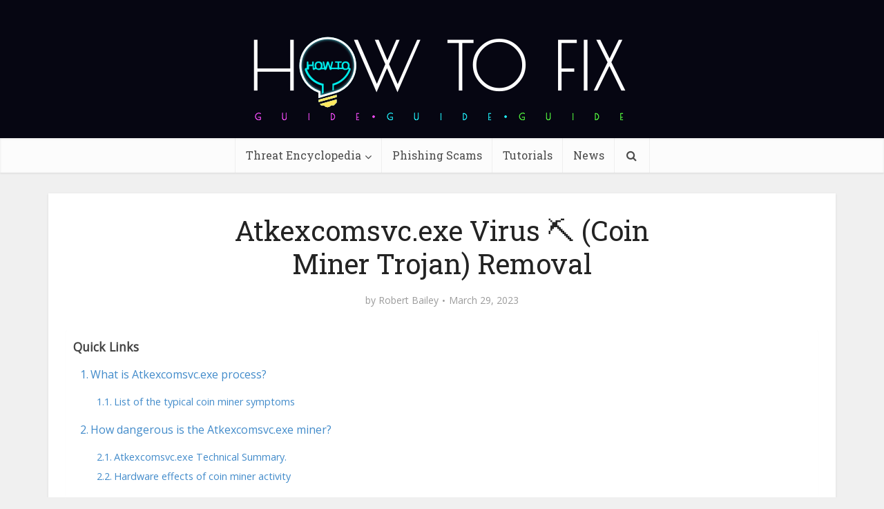

--- FILE ---
content_type: text/html; charset=UTF-8
request_url: https://howtofix.guide/atkexcomsvc-exe-virus/
body_size: 30979
content:
<!DOCTYPE html><html lang="en-US" class="no-js no-svg"><head><meta http-equiv="Content-Type" content="text/html; charset=UTF-8" /><meta name="viewport" content="user-scalable=yes, width=device-width, initial-scale=1.0, maximum-scale=1, minimum-scale=1"><meta name="google-adsense-account" content="ca-pub-7099134004792292"><link rel="profile" href="https://gmpg.org/xfn/11" /><meta name='robots' content='index, follow, max-image-preview:large, max-snippet:-1, max-video-preview:-1' /><link rel="alternate" hreflang="en" href="https://howtofix.guide/atkexcomsvc-exe-virus/" /><link rel="alternate" hreflang="es" href="https://es.howtofix.guide/atkexcomsvc-exe-virus-2/" /><link rel="alternate" hreflang="tr" href="https://tr.howtofix.guide/atkexcomsvc-exe-virus-2/" /><link rel="alternate" hreflang="x-default" href="https://howtofix.guide/atkexcomsvc-exe-virus/" /><link media="all" href="https://howtofix.guide/wp-content/cache/autoptimize/css/autoptimize_4dd6d08a9603df3ed454e488dfad6868.css" rel="stylesheet"><link media="screen" href="https://howtofix.guide/wp-content/cache/autoptimize/css/autoptimize_8a2ca51f229fed280b700db5cb4ded9b.css" rel="stylesheet"><title>Atkexcomsvc.exe Virus ⛏️ (Coin Miner Trojan) Removal</title><meta name="description" content="The Atkexcomsvc.exe in Task Manager is a malicious process that will reduce the life of the CPU. How to safely remove Atkexcomsvc.exe virus?" /><link rel="canonical" href="https://howtofix.guide/atkexcomsvc-exe-virus/" /><meta property="og:locale" content="en_US" /><meta property="og:type" content="article" /><meta property="og:title" content="Atkexcomsvc.exe Virus ⛏️ (Coin Miner Trojan) Removal" /><meta property="og:description" content="The Atkexcomsvc.exe in Task Manager is a malicious process that will reduce the life of the CPU. How to safely remove Atkexcomsvc.exe virus?" /><meta property="og:url" content="https://howtofix.guide/atkexcomsvc-exe-virus/" /><meta property="og:site_name" content="How To Fix Guide" /><meta property="article:publisher" content="https://www.facebook.com/HowToFix.Guide/" /><meta property="article:published_time" content="2023-03-29T09:30:17+00:00" /><meta property="og:image" content="https://howtofix.guide/wp-content/uploads/2023/03/Atkexcomsvc-exe-virus.jpg" /><meta property="og:image:width" content="1880" /><meta property="og:image:height" content="960" /><meta property="og:image:type" content="image/jpeg" /><meta name="author" content="Robert Bailey" /><meta name="twitter:card" content="summary_large_image" /><meta name="twitter:creator" content="@HowtofixG" /><meta name="twitter:site" content="@HowtofixG" /><meta name="twitter:label1" content="Written by" /><meta name="twitter:data1" content="Robert Bailey" /><meta name="twitter:label2" content="Est. reading time" /><meta name="twitter:data2" content="8 minutes" /> <script type="application/ld+json" class="yoast-schema-graph">{"@context":"https://schema.org","@graph":[{"@type":"Article","@id":"https://howtofix.guide/atkexcomsvc-exe-virus/#article","isPartOf":{"@id":"https://howtofix.guide/atkexcomsvc-exe-virus/"},"author":{"name":"Robert Bailey","@id":"https://howtofix.guide/#/schema/person/1cf00284a66660acb5eae0f986e785db"},"headline":"Atkexcomsvc.exe Virus ⛏️ (Coin Miner Trojan) Removal","datePublished":"2023-03-29T09:30:17+00:00","mainEntityOfPage":{"@id":"https://howtofix.guide/atkexcomsvc-exe-virus/"},"wordCount":1630,"commentCount":0,"publisher":{"@id":"https://howtofix.guide/#organization"},"image":{"@id":"https://howtofix.guide/atkexcomsvc-exe-virus/#primaryimage"},"thumbnailUrl":"https://howtofix.guide/wp-content/uploads/2023/03/Atkexcomsvc-exe-virus.jpg","articleSection":["CoinMiner Malware","Threat Encyclopedia"],"inLanguage":"en-US","potentialAction":[{"@type":"CommentAction","name":"Comment","target":["https://howtofix.guide/atkexcomsvc-exe-virus/#respond"]}]},{"@type":"WebPage","@id":"https://howtofix.guide/atkexcomsvc-exe-virus/","url":"https://howtofix.guide/atkexcomsvc-exe-virus/","name":"Atkexcomsvc.exe Virus ⛏️ (Coin Miner Trojan) Removal","isPartOf":{"@id":"https://howtofix.guide/#website"},"primaryImageOfPage":{"@id":"https://howtofix.guide/atkexcomsvc-exe-virus/#primaryimage"},"image":{"@id":"https://howtofix.guide/atkexcomsvc-exe-virus/#primaryimage"},"thumbnailUrl":"https://howtofix.guide/wp-content/uploads/2023/03/Atkexcomsvc-exe-virus.jpg","datePublished":"2023-03-29T09:30:17+00:00","description":"The Atkexcomsvc.exe in Task Manager is a malicious process that will reduce the life of the CPU. How to safely remove Atkexcomsvc.exe virus?","breadcrumb":{"@id":"https://howtofix.guide/atkexcomsvc-exe-virus/#breadcrumb"},"inLanguage":"en-US","potentialAction":[{"@type":"ReadAction","target":["https://howtofix.guide/atkexcomsvc-exe-virus/"]}]},{"@type":"ImageObject","inLanguage":"en-US","@id":"https://howtofix.guide/atkexcomsvc-exe-virus/#primaryimage","url":"https://howtofix.guide/wp-content/uploads/2023/03/Atkexcomsvc-exe-virus.jpg","contentUrl":"https://howtofix.guide/wp-content/uploads/2023/03/Atkexcomsvc-exe-virus.jpg","width":1880,"height":960},{"@type":"BreadcrumbList","@id":"https://howtofix.guide/atkexcomsvc-exe-virus/#breadcrumb","itemListElement":[{"@type":"ListItem","position":1,"name":"Home","item":"https://howtofix.guide/"},{"@type":"ListItem","position":2,"name":"CoinMiner Malware","item":"https://howtofix.guide/category/coinminer-malware/"},{"@type":"ListItem","position":3,"name":"Atkexcomsvc.exe Virus ⛏️ (Coin Miner Trojan) Removal"}]},{"@type":"WebSite","@id":"https://howtofix.guide/#website","url":"https://howtofix.guide/","name":"How To Fix Guide","description":"Solution for free fix computer after virus and ransomware attacks.","publisher":{"@id":"https://howtofix.guide/#organization"},"potentialAction":[{"@type":"SearchAction","target":{"@type":"EntryPoint","urlTemplate":"https://howtofix.guide/?s={search_term_string}"},"query-input":{"@type":"PropertyValueSpecification","valueRequired":true,"valueName":"search_term_string"}}],"inLanguage":"en-US"},{"@type":"Organization","@id":"https://howtofix.guide/#organization","name":"HowToFix.Guide","url":"https://howtofix.guide/","logo":{"@type":"ImageObject","inLanguage":"en-US","@id":"https://howtofix.guide/#/schema/logo/image/","url":"https://howtofix.guide/wp-content/uploads/2019/07/HowToFix-guru-logo-white.png","contentUrl":"https://howtofix.guide/wp-content/uploads/2019/07/HowToFix-guru-logo-white.png","width":533,"height":150,"caption":"HowToFix.Guide"},"image":{"@id":"https://howtofix.guide/#/schema/logo/image/"},"sameAs":["https://www.facebook.com/HowToFix.Guide/","https://x.com/HowtofixG","https://www.youtube.com/@fix-guide"]},{"@type":"Person","@id":"https://howtofix.guide/#/schema/person/1cf00284a66660acb5eae0f986e785db","name":"Robert Bailey","image":{"@type":"ImageObject","inLanguage":"en-US","@id":"https://howtofix.guide/#/schema/person/image/","url":"https://secure.gravatar.com/avatar/9922b5e2dcf99dba89a786aa080e86599355d56ab0d29d244e4b07ca525577cf?s=96&d=mm&r=g","contentUrl":"https://secure.gravatar.com/avatar/9922b5e2dcf99dba89a786aa080e86599355d56ab0d29d244e4b07ca525577cf?s=96&d=mm&r=g","caption":"Robert Bailey"},"description":"I'm Robert Bailey, a passionate Security Engineer with a deep fascination for all things related to malware, reverse engineering, and white hat ethical hacking. As a white hat hacker, I firmly believe in the power of ethical hacking to bolster security measures. By identifying vulnerabilities and providing solutions, I contribute to the proactive defense of digital infrastructures.","sameAs":["https://howtofix.guide"],"url":"https://howtofix.guide/author/robert/"}]}</script> <link rel='dns-prefetch' href='//fonts.googleapis.com' /><link href='https://www.google-analytics.com' rel='preconnect' /><link href='https://secure.gravatar.com' rel='preconnect' /><link href='https://fonts.googleapis.com' rel='preconnect' /><link href='https://c0.wp.com' rel='preconnect' /><link rel="alternate" type="application/rss+xml" title="How To Fix Guide &raquo; Feed" href="https://howtofix.guide/feed/" /><link rel="alternate" type="application/rss+xml" title="How To Fix Guide &raquo; Comments Feed" href="https://howtofix.guide/comments/feed/" /><link rel="alternate" type="application/rss+xml" title="How To Fix Guide &raquo; Atkexcomsvc.exe Virus ⛏️ (Coin Miner Trojan) Removal Comments Feed" href="https://howtofix.guide/atkexcomsvc-exe-virus/feed/" /><link rel="alternate" title="oEmbed (JSON)" type="application/json+oembed" href="https://howtofix.guide/wp-json/oembed/1.0/embed?url=https%3A%2F%2Fhowtofix.guide%2Fatkexcomsvc-exe-virus%2F" /><link rel="alternate" title="oEmbed (XML)" type="text/xml+oembed" href="https://howtofix.guide/wp-json/oembed/1.0/embed?url=https%3A%2F%2Fhowtofix.guide%2Fatkexcomsvc-exe-virus%2F&#038;format=xml" />  <script src="//www.googletagmanager.com/gtag/js?id=G-2808EWDJG5"  data-cfasync="false" data-wpfc-render="false" type="text/javascript" async></script> <script data-cfasync="false" data-wpfc-render="false" type="text/javascript">var mi_version = '9.11.1';
				var mi_track_user = true;
				var mi_no_track_reason = '';
								var MonsterInsightsDefaultLocations = {"page_location":"https:\/\/howtofix.guide\/atkexcomsvc-exe-virus\/"};
								if ( typeof MonsterInsightsPrivacyGuardFilter === 'function' ) {
					var MonsterInsightsLocations = (typeof MonsterInsightsExcludeQuery === 'object') ? MonsterInsightsPrivacyGuardFilter( MonsterInsightsExcludeQuery ) : MonsterInsightsPrivacyGuardFilter( MonsterInsightsDefaultLocations );
				} else {
					var MonsterInsightsLocations = (typeof MonsterInsightsExcludeQuery === 'object') ? MonsterInsightsExcludeQuery : MonsterInsightsDefaultLocations;
				}

								var disableStrs = [
										'ga-disable-G-2808EWDJG5',
									];

				/* Function to detect opted out users */
				function __gtagTrackerIsOptedOut() {
					for (var index = 0; index < disableStrs.length; index++) {
						if (document.cookie.indexOf(disableStrs[index] + '=true') > -1) {
							return true;
						}
					}

					return false;
				}

				/* Disable tracking if the opt-out cookie exists. */
				if (__gtagTrackerIsOptedOut()) {
					for (var index = 0; index < disableStrs.length; index++) {
						window[disableStrs[index]] = true;
					}
				}

				/* Opt-out function */
				function __gtagTrackerOptout() {
					for (var index = 0; index < disableStrs.length; index++) {
						document.cookie = disableStrs[index] + '=true; expires=Thu, 31 Dec 2099 23:59:59 UTC; path=/';
						window[disableStrs[index]] = true;
					}
				}

				if ('undefined' === typeof gaOptout) {
					function gaOptout() {
						__gtagTrackerOptout();
					}
				}
								window.dataLayer = window.dataLayer || [];

				window.MonsterInsightsDualTracker = {
					helpers: {},
					trackers: {},
				};
				if (mi_track_user) {
					function __gtagDataLayer() {
						dataLayer.push(arguments);
					}

					function __gtagTracker(type, name, parameters) {
						if (!parameters) {
							parameters = {};
						}

						if (parameters.send_to) {
							__gtagDataLayer.apply(null, arguments);
							return;
						}

						if (type === 'event') {
														parameters.send_to = monsterinsights_frontend.v4_id;
							var hookName = name;
							if (typeof parameters['event_category'] !== 'undefined') {
								hookName = parameters['event_category'] + ':' + name;
							}

							if (typeof MonsterInsightsDualTracker.trackers[hookName] !== 'undefined') {
								MonsterInsightsDualTracker.trackers[hookName](parameters);
							} else {
								__gtagDataLayer('event', name, parameters);
							}
							
						} else {
							__gtagDataLayer.apply(null, arguments);
						}
					}

					__gtagTracker('js', new Date());
					__gtagTracker('set', {
						'developer_id.dZGIzZG': true,
											});
					if ( MonsterInsightsLocations.page_location ) {
						__gtagTracker('set', MonsterInsightsLocations);
					}
										__gtagTracker('config', 'G-2808EWDJG5', {"forceSSL":"true"} );
										window.gtag = __gtagTracker;										(function () {
						/* https://developers.google.com/analytics/devguides/collection/analyticsjs/ */
						/* ga and __gaTracker compatibility shim. */
						var noopfn = function () {
							return null;
						};
						var newtracker = function () {
							return new Tracker();
						};
						var Tracker = function () {
							return null;
						};
						var p = Tracker.prototype;
						p.get = noopfn;
						p.set = noopfn;
						p.send = function () {
							var args = Array.prototype.slice.call(arguments);
							args.unshift('send');
							__gaTracker.apply(null, args);
						};
						var __gaTracker = function () {
							var len = arguments.length;
							if (len === 0) {
								return;
							}
							var f = arguments[len - 1];
							if (typeof f !== 'object' || f === null || typeof f.hitCallback !== 'function') {
								if ('send' === arguments[0]) {
									var hitConverted, hitObject = false, action;
									if ('event' === arguments[1]) {
										if ('undefined' !== typeof arguments[3]) {
											hitObject = {
												'eventAction': arguments[3],
												'eventCategory': arguments[2],
												'eventLabel': arguments[4],
												'value': arguments[5] ? arguments[5] : 1,
											}
										}
									}
									if ('pageview' === arguments[1]) {
										if ('undefined' !== typeof arguments[2]) {
											hitObject = {
												'eventAction': 'page_view',
												'page_path': arguments[2],
											}
										}
									}
									if (typeof arguments[2] === 'object') {
										hitObject = arguments[2];
									}
									if (typeof arguments[5] === 'object') {
										Object.assign(hitObject, arguments[5]);
									}
									if ('undefined' !== typeof arguments[1].hitType) {
										hitObject = arguments[1];
										if ('pageview' === hitObject.hitType) {
											hitObject.eventAction = 'page_view';
										}
									}
									if (hitObject) {
										action = 'timing' === arguments[1].hitType ? 'timing_complete' : hitObject.eventAction;
										hitConverted = mapArgs(hitObject);
										__gtagTracker('event', action, hitConverted);
									}
								}
								return;
							}

							function mapArgs(args) {
								var arg, hit = {};
								var gaMap = {
									'eventCategory': 'event_category',
									'eventAction': 'event_action',
									'eventLabel': 'event_label',
									'eventValue': 'event_value',
									'nonInteraction': 'non_interaction',
									'timingCategory': 'event_category',
									'timingVar': 'name',
									'timingValue': 'value',
									'timingLabel': 'event_label',
									'page': 'page_path',
									'location': 'page_location',
									'title': 'page_title',
									'referrer' : 'page_referrer',
								};
								for (arg in args) {
																		if (!(!args.hasOwnProperty(arg) || !gaMap.hasOwnProperty(arg))) {
										hit[gaMap[arg]] = args[arg];
									} else {
										hit[arg] = args[arg];
									}
								}
								return hit;
							}

							try {
								f.hitCallback();
							} catch (ex) {
							}
						};
						__gaTracker.create = newtracker;
						__gaTracker.getByName = newtracker;
						__gaTracker.getAll = function () {
							return [];
						};
						__gaTracker.remove = noopfn;
						__gaTracker.loaded = true;
						window['__gaTracker'] = __gaTracker;
					})();
									} else {
										console.log("");
					(function () {
						function __gtagTracker() {
							return null;
						}

						window['__gtagTracker'] = __gtagTracker;
						window['gtag'] = __gtagTracker;
					})();
									}</script> <style id='wp-img-auto-sizes-contain-inline-css' type='text/css'>img:is([sizes=auto i],[sizes^="auto," i]){contain-intrinsic-size:3000px 1500px}
/*# sourceURL=wp-img-auto-sizes-contain-inline-css */</style><style id='wp-emoji-styles-inline-css' type='text/css'>img.wp-smiley, img.emoji {
		display: inline !important;
		border: none !important;
		box-shadow: none !important;
		height: 1em !important;
		width: 1em !important;
		margin: 0 0.07em !important;
		vertical-align: -0.1em !important;
		background: none !important;
		padding: 0 !important;
	}
/*# sourceURL=wp-emoji-styles-inline-css */</style><style id='global-styles-inline-css' type='text/css'>:root{--wp--preset--aspect-ratio--square: 1;--wp--preset--aspect-ratio--4-3: 4/3;--wp--preset--aspect-ratio--3-4: 3/4;--wp--preset--aspect-ratio--3-2: 3/2;--wp--preset--aspect-ratio--2-3: 2/3;--wp--preset--aspect-ratio--16-9: 16/9;--wp--preset--aspect-ratio--9-16: 9/16;--wp--preset--color--black: #000000;--wp--preset--color--cyan-bluish-gray: #abb8c3;--wp--preset--color--white: #ffffff;--wp--preset--color--pale-pink: #f78da7;--wp--preset--color--vivid-red: #cf2e2e;--wp--preset--color--luminous-vivid-orange: #ff6900;--wp--preset--color--luminous-vivid-amber: #fcb900;--wp--preset--color--light-green-cyan: #7bdcb5;--wp--preset--color--vivid-green-cyan: #00d084;--wp--preset--color--pale-cyan-blue: #8ed1fc;--wp--preset--color--vivid-cyan-blue: #0693e3;--wp--preset--color--vivid-purple: #9b51e0;--wp--preset--color--vce-acc: #4c8ee4;--wp--preset--color--vce-meta: #9b9b9b;--wp--preset--color--vce-txt: #444444;--wp--preset--color--vce-bg: #ffffff;--wp--preset--color--vce-cat-0: ;--wp--preset--gradient--vivid-cyan-blue-to-vivid-purple: linear-gradient(135deg,rgb(6,147,227) 0%,rgb(155,81,224) 100%);--wp--preset--gradient--light-green-cyan-to-vivid-green-cyan: linear-gradient(135deg,rgb(122,220,180) 0%,rgb(0,208,130) 100%);--wp--preset--gradient--luminous-vivid-amber-to-luminous-vivid-orange: linear-gradient(135deg,rgb(252,185,0) 0%,rgb(255,105,0) 100%);--wp--preset--gradient--luminous-vivid-orange-to-vivid-red: linear-gradient(135deg,rgb(255,105,0) 0%,rgb(207,46,46) 100%);--wp--preset--gradient--very-light-gray-to-cyan-bluish-gray: linear-gradient(135deg,rgb(238,238,238) 0%,rgb(169,184,195) 100%);--wp--preset--gradient--cool-to-warm-spectrum: linear-gradient(135deg,rgb(74,234,220) 0%,rgb(151,120,209) 20%,rgb(207,42,186) 40%,rgb(238,44,130) 60%,rgb(251,105,98) 80%,rgb(254,248,76) 100%);--wp--preset--gradient--blush-light-purple: linear-gradient(135deg,rgb(255,206,236) 0%,rgb(152,150,240) 100%);--wp--preset--gradient--blush-bordeaux: linear-gradient(135deg,rgb(254,205,165) 0%,rgb(254,45,45) 50%,rgb(107,0,62) 100%);--wp--preset--gradient--luminous-dusk: linear-gradient(135deg,rgb(255,203,112) 0%,rgb(199,81,192) 50%,rgb(65,88,208) 100%);--wp--preset--gradient--pale-ocean: linear-gradient(135deg,rgb(255,245,203) 0%,rgb(182,227,212) 50%,rgb(51,167,181) 100%);--wp--preset--gradient--electric-grass: linear-gradient(135deg,rgb(202,248,128) 0%,rgb(113,206,126) 100%);--wp--preset--gradient--midnight: linear-gradient(135deg,rgb(2,3,129) 0%,rgb(40,116,252) 100%);--wp--preset--font-size--small: 13px;--wp--preset--font-size--medium: 20px;--wp--preset--font-size--large: 21px;--wp--preset--font-size--x-large: 42px;--wp--preset--font-size--normal: 16px;--wp--preset--font-size--huge: 28px;--wp--preset--spacing--20: 0.44rem;--wp--preset--spacing--30: 0.67rem;--wp--preset--spacing--40: 1rem;--wp--preset--spacing--50: 1.5rem;--wp--preset--spacing--60: 2.25rem;--wp--preset--spacing--70: 3.38rem;--wp--preset--spacing--80: 5.06rem;--wp--preset--shadow--natural: 6px 6px 9px rgba(0, 0, 0, 0.2);--wp--preset--shadow--deep: 12px 12px 50px rgba(0, 0, 0, 0.4);--wp--preset--shadow--sharp: 6px 6px 0px rgba(0, 0, 0, 0.2);--wp--preset--shadow--outlined: 6px 6px 0px -3px rgb(255, 255, 255), 6px 6px rgb(0, 0, 0);--wp--preset--shadow--crisp: 6px 6px 0px rgb(0, 0, 0);}:where(.is-layout-flex){gap: 0.5em;}:where(.is-layout-grid){gap: 0.5em;}body .is-layout-flex{display: flex;}.is-layout-flex{flex-wrap: wrap;align-items: center;}.is-layout-flex > :is(*, div){margin: 0;}body .is-layout-grid{display: grid;}.is-layout-grid > :is(*, div){margin: 0;}:where(.wp-block-columns.is-layout-flex){gap: 2em;}:where(.wp-block-columns.is-layout-grid){gap: 2em;}:where(.wp-block-post-template.is-layout-flex){gap: 1.25em;}:where(.wp-block-post-template.is-layout-grid){gap: 1.25em;}.has-black-color{color: var(--wp--preset--color--black) !important;}.has-cyan-bluish-gray-color{color: var(--wp--preset--color--cyan-bluish-gray) !important;}.has-white-color{color: var(--wp--preset--color--white) !important;}.has-pale-pink-color{color: var(--wp--preset--color--pale-pink) !important;}.has-vivid-red-color{color: var(--wp--preset--color--vivid-red) !important;}.has-luminous-vivid-orange-color{color: var(--wp--preset--color--luminous-vivid-orange) !important;}.has-luminous-vivid-amber-color{color: var(--wp--preset--color--luminous-vivid-amber) !important;}.has-light-green-cyan-color{color: var(--wp--preset--color--light-green-cyan) !important;}.has-vivid-green-cyan-color{color: var(--wp--preset--color--vivid-green-cyan) !important;}.has-pale-cyan-blue-color{color: var(--wp--preset--color--pale-cyan-blue) !important;}.has-vivid-cyan-blue-color{color: var(--wp--preset--color--vivid-cyan-blue) !important;}.has-vivid-purple-color{color: var(--wp--preset--color--vivid-purple) !important;}.has-black-background-color{background-color: var(--wp--preset--color--black) !important;}.has-cyan-bluish-gray-background-color{background-color: var(--wp--preset--color--cyan-bluish-gray) !important;}.has-white-background-color{background-color: var(--wp--preset--color--white) !important;}.has-pale-pink-background-color{background-color: var(--wp--preset--color--pale-pink) !important;}.has-vivid-red-background-color{background-color: var(--wp--preset--color--vivid-red) !important;}.has-luminous-vivid-orange-background-color{background-color: var(--wp--preset--color--luminous-vivid-orange) !important;}.has-luminous-vivid-amber-background-color{background-color: var(--wp--preset--color--luminous-vivid-amber) !important;}.has-light-green-cyan-background-color{background-color: var(--wp--preset--color--light-green-cyan) !important;}.has-vivid-green-cyan-background-color{background-color: var(--wp--preset--color--vivid-green-cyan) !important;}.has-pale-cyan-blue-background-color{background-color: var(--wp--preset--color--pale-cyan-blue) !important;}.has-vivid-cyan-blue-background-color{background-color: var(--wp--preset--color--vivid-cyan-blue) !important;}.has-vivid-purple-background-color{background-color: var(--wp--preset--color--vivid-purple) !important;}.has-black-border-color{border-color: var(--wp--preset--color--black) !important;}.has-cyan-bluish-gray-border-color{border-color: var(--wp--preset--color--cyan-bluish-gray) !important;}.has-white-border-color{border-color: var(--wp--preset--color--white) !important;}.has-pale-pink-border-color{border-color: var(--wp--preset--color--pale-pink) !important;}.has-vivid-red-border-color{border-color: var(--wp--preset--color--vivid-red) !important;}.has-luminous-vivid-orange-border-color{border-color: var(--wp--preset--color--luminous-vivid-orange) !important;}.has-luminous-vivid-amber-border-color{border-color: var(--wp--preset--color--luminous-vivid-amber) !important;}.has-light-green-cyan-border-color{border-color: var(--wp--preset--color--light-green-cyan) !important;}.has-vivid-green-cyan-border-color{border-color: var(--wp--preset--color--vivid-green-cyan) !important;}.has-pale-cyan-blue-border-color{border-color: var(--wp--preset--color--pale-cyan-blue) !important;}.has-vivid-cyan-blue-border-color{border-color: var(--wp--preset--color--vivid-cyan-blue) !important;}.has-vivid-purple-border-color{border-color: var(--wp--preset--color--vivid-purple) !important;}.has-vivid-cyan-blue-to-vivid-purple-gradient-background{background: var(--wp--preset--gradient--vivid-cyan-blue-to-vivid-purple) !important;}.has-light-green-cyan-to-vivid-green-cyan-gradient-background{background: var(--wp--preset--gradient--light-green-cyan-to-vivid-green-cyan) !important;}.has-luminous-vivid-amber-to-luminous-vivid-orange-gradient-background{background: var(--wp--preset--gradient--luminous-vivid-amber-to-luminous-vivid-orange) !important;}.has-luminous-vivid-orange-to-vivid-red-gradient-background{background: var(--wp--preset--gradient--luminous-vivid-orange-to-vivid-red) !important;}.has-very-light-gray-to-cyan-bluish-gray-gradient-background{background: var(--wp--preset--gradient--very-light-gray-to-cyan-bluish-gray) !important;}.has-cool-to-warm-spectrum-gradient-background{background: var(--wp--preset--gradient--cool-to-warm-spectrum) !important;}.has-blush-light-purple-gradient-background{background: var(--wp--preset--gradient--blush-light-purple) !important;}.has-blush-bordeaux-gradient-background{background: var(--wp--preset--gradient--blush-bordeaux) !important;}.has-luminous-dusk-gradient-background{background: var(--wp--preset--gradient--luminous-dusk) !important;}.has-pale-ocean-gradient-background{background: var(--wp--preset--gradient--pale-ocean) !important;}.has-electric-grass-gradient-background{background: var(--wp--preset--gradient--electric-grass) !important;}.has-midnight-gradient-background{background: var(--wp--preset--gradient--midnight) !important;}.has-small-font-size{font-size: var(--wp--preset--font-size--small) !important;}.has-medium-font-size{font-size: var(--wp--preset--font-size--medium) !important;}.has-large-font-size{font-size: var(--wp--preset--font-size--large) !important;}.has-x-large-font-size{font-size: var(--wp--preset--font-size--x-large) !important;}
/*# sourceURL=global-styles-inline-css */</style><style id='classic-theme-styles-inline-css' type='text/css'>/*! This file is auto-generated */
.wp-block-button__link{color:#fff;background-color:#32373c;border-radius:9999px;box-shadow:none;text-decoration:none;padding:calc(.667em + 2px) calc(1.333em + 2px);font-size:1.125em}.wp-block-file__button{background:#32373c;color:#fff;text-decoration:none}
/*# sourceURL=/wp-includes/css/classic-themes.min.css */</style><style id='ez-toc-inline-css' type='text/css'>div#ez-toc-container .ez-toc-title {font-size: 110%;}div#ez-toc-container .ez-toc-title {font-weight: 600;}div#ez-toc-container ul li , div#ez-toc-container ul li a {font-size: 100%;}div#ez-toc-container ul li , div#ez-toc-container ul li a {font-weight: 500;}div#ez-toc-container nav ul ul li {font-size: 90%;}div#ez-toc-container {background: #ffffff;border: 1px solid #ffffff;width: 100%;}div#ez-toc-container p.ez-toc-title , #ez-toc-container .ez_toc_custom_title_icon , #ez-toc-container .ez_toc_custom_toc_icon {color: #595959;}div#ez-toc-container ul.ez-toc-list a {color: #428bca;}div#ez-toc-container ul.ez-toc-list a:hover {color: #2a6496;}div#ez-toc-container ul.ez-toc-list a:visited {color: #428bca;}.ez-toc-counter nav ul li a::before {color: ;}.ez-toc-box-title {font-weight: bold; margin-bottom: 10px; text-align: center; text-transform: uppercase; letter-spacing: 1px; color: #666; padding-bottom: 5px;position:absolute;top:-4%;left:5%;background-color: inherit;transition: top 0.3s ease;}.ez-toc-box-title.toc-closed {top:-25%;}
.ez-toc-container-direction {direction: ltr;}.ez-toc-counter ul{counter-reset: item ;}.ez-toc-counter nav ul li a::before {content: counters(item, '.', decimal) '. ';display: inline-block;counter-increment: item;flex-grow: 0;flex-shrink: 0;margin-right: .2em; float: left; }.ez-toc-widget-direction {direction: ltr;}.ez-toc-widget-container ul{counter-reset: item ;}.ez-toc-widget-container nav ul li a::before {content: counters(item, '.', decimal) '. ';display: inline-block;counter-increment: item;flex-grow: 0;flex-shrink: 0;margin-right: .2em; float: left; }
/*# sourceURL=ez-toc-inline-css */</style><link rel='stylesheet' id='vce-fonts-css' href='https://fonts.googleapis.com/css2?family=Open%20Sans:wght@400&#038;family=Roboto%20Slab:wght@400' type='text/css' media='all' /><style id='vce-style-inline-css' type='text/css'>body, button, input, select, textarea {font-size: 1.6rem;}.vce-single .entry-headline p{font-size: 2.2rem;}.main-navigation a{font-size: 1.6rem;}.sidebar .widget-title{font-size: 1.8rem;}.sidebar .widget, .vce-lay-c .entry-content, .vce-lay-h .entry-content {font-size: 1.4rem;}.vce-featured-link-article{font-size: 5.2rem;}.vce-featured-grid-big.vce-featured-grid .vce-featured-link-article{font-size: 3.4rem;}.vce-featured-grid .vce-featured-link-article{font-size: 2.2rem;}h1 { font-size: 4.5rem; }h2 { font-size: 4.0rem; }h3 { font-size: 3.5rem; }h4 { font-size: 2.5rem; }h5 { font-size: 2.0rem; }h6 { font-size: 1.8rem; }.comment-reply-title, .main-box-title{font-size: 2.2rem;}h1.entry-title{font-size: 4.5rem;}.vce-lay-a .entry-title a{font-size: 3.4rem;}.vce-lay-b .entry-title{font-size: 2.4rem;}.vce-lay-c .entry-title, .vce-sid-none .vce-lay-c .entry-title{font-size: 2.2rem;}.vce-lay-d .entry-title{font-size: 1.5rem;}.vce-lay-e .entry-title{font-size: 1.4rem;}.vce-lay-f .entry-title{font-size: 1.4rem;}.vce-lay-g .entry-title a, .vce-lay-g .entry-title a:hover{font-size: 3.0rem;}.vce-lay-h .entry-title{font-size: 2.4rem;}.entry-meta div,.entry-meta div a,.vce-lay-g .meta-item,.vce-lay-c .meta-item{font-size: 1.4rem;}.vce-lay-d .meta-category a,.vce-lay-d .entry-meta div,.vce-lay-d .entry-meta div a,.vce-lay-e .entry-meta div,.vce-lay-e .entry-meta div a,.vce-lay-e .fn,.vce-lay-e .meta-item{font-size: 1.3rem;}body {background-color:#f0f0f0;}body,.mks_author_widget h3,.site-description,.meta-category a,textarea {font-family: 'Open Sans';font-weight: 400;}h1,h2,h3,h4,h5,h6,blockquote,.vce-post-link,.site-title,.site-title a,.main-box-title,.comment-reply-title,.entry-title a,.vce-single .entry-headline p,.vce-prev-next-link,.author-title,.mks_pullquote,.widget_rss ul li .rsswidget,#bbpress-forums .bbp-forum-title,#bbpress-forums .bbp-topic-permalink {font-family: 'Roboto Slab';font-weight: 400;}.main-navigation a,.sidr a{font-family: 'Roboto Slab';font-weight: 400;}.vce-single .entry-content,.vce-single .entry-headline,.vce-single .entry-footer,.vce-share-bar {width: 760px;}.vce-lay-a .lay-a-content{width: 760px;max-width: 760px;}.vce-page .entry-content,.vce-page .entry-title-page {width: 760px;}.vce-sid-none .vce-single .entry-content,.vce-sid-none .vce-single .entry-headline,.vce-sid-none .vce-single .entry-footer {width: 1090px;}.vce-sid-none .vce-page .entry-content,.vce-sid-none .vce-page .entry-title-page,.error404 .entry-content {width: 1090px;max-width: 1090px;}body, button, input, select, textarea{color: #444444;}h1,h2,h3,h4,h5,h6,.entry-title a,.prev-next-nav a,#bbpress-forums .bbp-forum-title, #bbpress-forums .bbp-topic-permalink,.woocommerce ul.products li.product .price .amount{color: #232323;}a,.entry-title a:hover,.vce-prev-next-link:hover,.vce-author-links a:hover,.required,.error404 h4,.prev-next-nav a:hover,#bbpress-forums .bbp-forum-title:hover, #bbpress-forums .bbp-topic-permalink:hover,.woocommerce ul.products li.product h3:hover,.woocommerce ul.products li.product h3:hover mark,.main-box-title a:hover{color: #4c8ee4;}.vce-square,.vce-main-content .mejs-controls .mejs-time-rail .mejs-time-current,button,input[type="button"],input[type="reset"],input[type="submit"],.vce-button,.pagination-wapper a,#vce-pagination .next.page-numbers,#vce-pagination .prev.page-numbers,#vce-pagination .page-numbers,#vce-pagination .page-numbers.current,.vce-link-pages a,#vce-pagination a,.vce-load-more a,.vce-slider-pagination .owl-nav > div,.vce-mega-menu-posts-wrap .owl-nav > div,.comment-reply-link:hover,.vce-featured-section a,.vce-lay-g .vce-featured-info .meta-category a,.vce-404-menu a,.vce-post.sticky .meta-image:before,#vce-pagination .page-numbers:hover,#bbpress-forums .bbp-pagination .current,#bbpress-forums .bbp-pagination a:hover,.woocommerce #respond input#submit,.woocommerce a.button,.woocommerce button.button,.woocommerce input.button,.woocommerce ul.products li.product .added_to_cart,.woocommerce #respond input#submit:hover,.woocommerce a.button:hover,.woocommerce button.button:hover,.woocommerce input.button:hover,.woocommerce ul.products li.product .added_to_cart:hover,.woocommerce #respond input#submit.alt,.woocommerce a.button.alt,.woocommerce button.button.alt,.woocommerce input.button.alt,.woocommerce #respond input#submit.alt:hover, .woocommerce a.button.alt:hover, .woocommerce button.button.alt:hover, .woocommerce input.button.alt:hover,.woocommerce span.onsale,.woocommerce .widget_price_filter .ui-slider .ui-slider-range,.woocommerce .widget_price_filter .ui-slider .ui-slider-handle,.comments-holder .navigation .page-numbers.current,.vce-lay-a .vce-read-more:hover,.vce-lay-c .vce-read-more:hover,body div.wpforms-container-full .wpforms-form input[type=submit], body div.wpforms-container-full .wpforms-form button[type=submit], body div.wpforms-container-full .wpforms-form .wpforms-page-button,body div.wpforms-container-full .wpforms-form input[type=submit]:hover, body div.wpforms-container-full .wpforms-form button[type=submit]:hover, body div.wpforms-container-full .wpforms-form .wpforms-page-button:hover,.wp-block-search__button {background-color: #4c8ee4;}#vce-pagination .page-numbers,.comments-holder .navigation .page-numbers{background: transparent;color: #4c8ee4;border: 1px solid #4c8ee4;}.comments-holder .navigation .page-numbers:hover{background: #4c8ee4;border: 1px solid #4c8ee4;}.bbp-pagination-links a{background: transparent;color: #4c8ee4;border: 1px solid #4c8ee4 !important;}#vce-pagination .page-numbers.current,.bbp-pagination-links span.current,.comments-holder .navigation .page-numbers.current{border: 1px solid #4c8ee4;}.widget_categories .cat-item:before,.widget_categories .cat-item .count{background: #4c8ee4;}.comment-reply-link,.vce-lay-a .vce-read-more,.vce-lay-c .vce-read-more{border: 1px solid #4c8ee4;}.entry-meta div,.entry-meta-count,.entry-meta div a,.comment-metadata a,.meta-category span,.meta-author-wrapped,.wp-caption .wp-caption-text,.widget_rss .rss-date,.sidebar cite,.site-footer cite,.sidebar .vce-post-list .entry-meta div,.sidebar .vce-post-list .entry-meta div a,.sidebar .vce-post-list .fn,.sidebar .vce-post-list .fn a,.site-footer .vce-post-list .entry-meta div,.site-footer .vce-post-list .entry-meta div a,.site-footer .vce-post-list .fn,.site-footer .vce-post-list .fn a,#bbpress-forums .bbp-topic-started-by,#bbpress-forums .bbp-topic-started-in,#bbpress-forums .bbp-forum-info .bbp-forum-content,#bbpress-forums p.bbp-topic-meta,span.bbp-admin-links a,.bbp-reply-post-date,#bbpress-forums li.bbp-header,#bbpress-forums li.bbp-footer,.woocommerce .woocommerce-result-count,.woocommerce .product_meta{color: #9b9b9b;}.main-box-title, .comment-reply-title, .main-box-head{background: #ffffff;color: #232323;}.main-box-title a{color: #232323;}.sidebar .widget .widget-title a{color: #232323;}.main-box,.comment-respond,.prev-next-nav{background: #f9f9f9;}.vce-post,ul.comment-list > li.comment,.main-box-single,.ie8 .vce-single,#disqus_thread,.vce-author-card,.vce-author-card .vce-content-outside,.mks-bredcrumbs-container,ul.comment-list > li.pingback{background: #ffffff;}.mks_tabs.horizontal .mks_tab_nav_item.active{border-bottom: 1px solid #ffffff;}.mks_tabs.horizontal .mks_tab_item,.mks_tabs.vertical .mks_tab_nav_item.active,.mks_tabs.horizontal .mks_tab_nav_item.active{background: #ffffff;}.mks_tabs.vertical .mks_tab_nav_item.active{border-right: 1px solid #ffffff;}#vce-pagination,.vce-slider-pagination .owl-controls,.vce-content-outside,.comments-holder .navigation{background: #f3f3f3;}.sidebar .widget-title{background: #ffffff;color: #232323;}.sidebar .widget{background: #f9f9f9;}.sidebar .widget,.sidebar .widget li a,.sidebar .mks_author_widget h3 a,.sidebar .mks_author_widget h3,.sidebar .vce-search-form .vce-search-input,.sidebar .vce-search-form .vce-search-input:focus{color: #444444;}.sidebar .widget li a:hover,.sidebar .widget a,.widget_nav_menu li.menu-item-has-children:hover:after,.widget_pages li.page_item_has_children:hover:after{color: #4c8ee4;}.sidebar .tagcloud a {border: 1px solid #4c8ee4;}.sidebar .mks_author_link,.sidebar .tagcloud a:hover,.sidebar .mks_themeforest_widget .more,.sidebar button,.sidebar input[type="button"],.sidebar input[type="reset"],.sidebar input[type="submit"],.sidebar .vce-button,.sidebar .bbp_widget_login .button{background-color: #4c8ee4;}.sidebar .mks_author_widget .mks_autor_link_wrap,.sidebar .mks_themeforest_widget .mks_read_more,.widget .meks-instagram-follow-link {background: #f3f3f3;}.sidebar #wp-calendar caption,.sidebar .recentcomments,.sidebar .post-date,.sidebar #wp-calendar tbody{color: rgba(68,68,68,0.7);}.site-footer{background: #373941;}.site-footer .widget-title{color: #ffffff;}.site-footer,.site-footer .widget,.site-footer .widget li a,.site-footer .mks_author_widget h3 a,.site-footer .mks_author_widget h3,.site-footer .vce-search-form .vce-search-input,.site-footer .vce-search-form .vce-search-input:focus{color: #f9f9f9;}.site-footer .widget li a:hover,.site-footer .widget a,.site-info a{color: #4c8ee4;}.site-footer .tagcloud a {border: 1px solid #4c8ee4;}.site-footer .mks_author_link,.site-footer .mks_themeforest_widget .more,.site-footer button,.site-footer input[type="button"],.site-footer input[type="reset"],.site-footer input[type="submit"],.site-footer .vce-button,.site-footer .tagcloud a:hover{background-color: #4c8ee4;}.site-footer #wp-calendar caption,.site-footer .recentcomments,.site-footer .post-date,.site-footer #wp-calendar tbody,.site-footer .site-info{color: rgba(249,249,249,0.7);}.top-header,.top-nav-menu li .sub-menu{background: #3a3a3a;}.top-header,.top-header a{color: #ffffff;}.top-header .vce-search-form .vce-search-input,.top-header .vce-search-input:focus,.top-header .vce-search-submit{color: #ffffff;}.top-header .vce-search-form .vce-search-input::-webkit-input-placeholder { color: #ffffff;}.top-header .vce-search-form .vce-search-input:-moz-placeholder { color: #ffffff;}.top-header .vce-search-form .vce-search-input::-moz-placeholder { color: #ffffff;}.top-header .vce-search-form .vce-search-input:-ms-input-placeholder { color: #ffffff;}.header-1-wrapper{height: 200px;padding-top: 30px;}.header-2-wrapper,.header-3-wrapper{height: 200px;}.header-2-wrapper .site-branding,.header-3-wrapper .site-branding{top: 30px;left: 0px;}.site-title a, .site-title a:hover{color: #232323;}.site-description{color: #aaaaaa;}.main-header{background-color: #060612;}.header-bottom-wrapper{background: #fcfcfc;}.vce-header-ads{margin: 55px 0;}.header-3-wrapper .nav-menu > li > a{padding: 90px 15px;}.header-sticky,.sidr{background: rgba(252,252,252,0.95);}.ie8 .header-sticky{background: #060612;}.main-navigation a,.nav-menu .vce-mega-menu > .sub-menu > li > a,.sidr li a,.vce-menu-parent{color: #4a4a4a;}.nav-menu > li:hover > a,.nav-menu > .current_page_item > a,.nav-menu > .current-menu-item > a,.nav-menu > .current-menu-ancestor > a,.main-navigation a.vce-item-selected,.main-navigation ul ul li:hover > a,.nav-menu ul .current-menu-item a,.nav-menu ul .current_page_item a,.vce-menu-parent:hover,.sidr li a:hover,.sidr li.sidr-class-current_page_item > a,.main-navigation li.current-menu-item.fa:before,.vce-responsive-nav{color: #4c8ee4;}#sidr-id-vce_main_navigation_menu .soc-nav-menu li a:hover {color: #ffffff;}.nav-menu > li:hover > a,.nav-menu > .current_page_item > a,.nav-menu > .current-menu-item > a,.nav-menu > .current-menu-ancestor > a,.main-navigation a.vce-item-selected,.main-navigation ul ul,.header-sticky .nav-menu > .current_page_item:hover > a,.header-sticky .nav-menu > .current-menu-item:hover > a,.header-sticky .nav-menu > .current-menu-ancestor:hover > a,.header-sticky .main-navigation a.vce-item-selected:hover{background-color: #ffffff;}.search-header-wrap ul {border-top: 2px solid #4c8ee4;}.vce-cart-icon a.vce-custom-cart span,.sidr-class-vce-custom-cart .sidr-class-vce-cart-count {background: #4c8ee4;font-family: 'Open Sans';}.vce-border-top .main-box-title{border-top: 2px solid #4c8ee4;}.tagcloud a:hover,.sidebar .widget .mks_author_link,.sidebar .widget.mks_themeforest_widget .more,.site-footer .widget .mks_author_link,.site-footer .widget.mks_themeforest_widget .more,.vce-lay-g .entry-meta div,.vce-lay-g .fn,.vce-lay-g .fn a{color: #FFF;}.vce-featured-header .vce-featured-header-background{opacity: 0.5}.vce-featured-grid .vce-featured-header-background,.vce-post-big .vce-post-img:after,.vce-post-slider .vce-post-img:after{opacity: 0.5}.vce-featured-grid .owl-item:hover .vce-grid-text .vce-featured-header-background,.vce-post-big li:hover .vce-post-img:after,.vce-post-slider li:hover .vce-post-img:after {opacity: 0.8}.vce-featured-grid.vce-featured-grid-big .vce-featured-header-background,.vce-post-big .vce-post-img:after,.vce-post-slider .vce-post-img:after{opacity: 0.5}.vce-featured-grid.vce-featured-grid-big .owl-item:hover .vce-grid-text .vce-featured-header-background,.vce-post-big li:hover .vce-post-img:after,.vce-post-slider li:hover .vce-post-img:after {opacity: 0.8}#back-top {background: #323232}.sidr input[type=text]{background: rgba(74,74,74,0.1);color: rgba(74,74,74,0.5);}.is-style-solid-color{background-color: #4c8ee4;color: #ffffff;}.wp-block-image figcaption{color: #9b9b9b;}.wp-block-cover .wp-block-cover-image-text, .wp-block-cover .wp-block-cover-text, .wp-block-cover h2, .wp-block-cover-image .wp-block-cover-image-text, .wp-block-cover-image .wp-block-cover-text, .wp-block-cover-image h2,p.has-drop-cap:not(:focus)::first-letter,p.wp-block-subhead{font-family: 'Roboto Slab';font-weight: 400;}.wp-block-cover .wp-block-cover-image-text, .wp-block-cover .wp-block-cover-text, .wp-block-cover h2, .wp-block-cover-image .wp-block-cover-image-text, .wp-block-cover-image .wp-block-cover-text, .wp-block-cover-image h2{font-size: 2.5rem;}p.wp-block-subhead{font-size: 2.2rem;}.wp-block-button__link{background: #4c8ee4}.wp-block-search .wp-block-search__button{color: #ffffff}.meta-image:hover a img,.vce-lay-h .img-wrap:hover .meta-image > img,.img-wrp:hover img,.vce-gallery-big:hover img,.vce-gallery .gallery-item:hover img,.wp-block-gallery .blocks-gallery-item:hover img,.vce_posts_widget .vce-post-big li:hover img,.vce-featured-grid .owl-item:hover img,.vce-post-img:hover img,.mega-menu-img:hover img{-webkit-transform: scale(1.1);-moz-transform: scale(1.1);-o-transform: scale(1.1);-ms-transform: scale(1.1);transform: scale(1.1);}.has-small-font-size{ font-size: 1.2rem;}.has-large-font-size{ font-size: 1.9rem;}.has-huge-font-size{ font-size: 2.3rem;}@media(min-width: 671px){.has-small-font-size{ font-size: 1.3rem;}.has-normal-font-size{ font-size: 1.6rem;}.has-large-font-size{ font-size: 2.1rem;}.has-huge-font-size{ font-size: 2.8rem;}}.has-vce-acc-background-color{ background-color: #4c8ee4;}.has-vce-acc-color{ color: #4c8ee4;}.has-vce-meta-background-color{ background-color: #9b9b9b;}.has-vce-meta-color{ color: #9b9b9b;}.has-vce-txt-background-color{ background-color: #444444;}.has-vce-txt-color{ color: #444444;}.has-vce-bg-background-color{ background-color: #ffffff;}.has-vce-bg-color{ color: #ffffff;}.has-vce-cat-0-background-color{ background-color: ;}.has-vce-cat-0-color{ color: ;}
/*# sourceURL=vce-style-inline-css */</style><style id='__EPYT__style-inline-css' type='text/css'>.epyt-gallery-thumb {
                        width: 33.333%;
                }
                
/*# sourceURL=__EPYT__style-inline-css */</style><style id='rocket-lazyload-inline-css' type='text/css'>.rll-youtube-player{position:relative;padding-bottom:56.23%;height:0;overflow:hidden;max-width:100%;}.rll-youtube-player:focus-within{outline: 2px solid currentColor;outline-offset: 5px;}.rll-youtube-player iframe{position:absolute;top:0;left:0;width:100%;height:100%;z-index:100;background:0 0}.rll-youtube-player img{bottom:0;display:block;left:0;margin:auto;max-width:100%;width:100%;position:absolute;right:0;top:0;border:none;height:auto;-webkit-transition:.4s all;-moz-transition:.4s all;transition:.4s all}.rll-youtube-player img:hover{-webkit-filter:brightness(75%)}.rll-youtube-player .play{height:100%;width:100%;left:0;top:0;position:absolute;background:url(https://howtofix.guide/wp-content/plugins/rocket-lazy-load/assets/img/youtube.png) no-repeat center;background-color: transparent !important;cursor:pointer;border:none;}.wp-embed-responsive .wp-has-aspect-ratio .rll-youtube-player{position:absolute;padding-bottom:0;width:100%;height:100%;top:0;bottom:0;left:0;right:0}
/*# sourceURL=rocket-lazyload-inline-css */</style> <script type="text/javascript" id="jquery-core-js-extra">var ctf = {"ajax_url":"https://howtofix.guide/wp-admin/admin-ajax.php"};
//# sourceURL=jquery-core-js-extra</script> <script type="text/javascript" src="https://howtofix.guide/wp-includes/js/jquery/jquery.min.js" id="jquery-core-js"></script> <script type="text/javascript" id="wpml-cookie-js-extra">var wpml_cookies = {"wp-wpml_current_language":{"value":"en","expires":1,"path":"/"}};
var wpml_cookies = {"wp-wpml_current_language":{"value":"en","expires":1,"path":"/"}};
//# sourceURL=wpml-cookie-js-extra</script> <script data-cfasync="false" data-wpfc-render="false" type="text/javascript" id='monsterinsights-frontend-script-js-extra'>var monsterinsights_frontend = {"js_events_tracking":"true","download_extensions":"doc,pdf,ppt,zip,xls,docx,pptx,xlsx","inbound_paths":"[{\"path\":\"\\\/go\\\/\",\"label\":\"affiliate\"},{\"path\":\"\\\/recommend\\\/\",\"label\":\"affiliate\"}]","home_url":"https:\/\/howtofix.guide","hash_tracking":"false","v4_id":"G-2808EWDJG5"};</script> <script type="text/javascript" id="__ytprefs__-js-extra">var _EPYT_ = {"ajaxurl":"https://howtofix.guide/wp-admin/admin-ajax.php","security":"dd87dc7416","gallery_scrolloffset":"20","eppathtoscripts":"https://howtofix.guide/wp-content/plugins/youtube-embed-plus/scripts/","eppath":"https://howtofix.guide/wp-content/plugins/youtube-embed-plus/","epresponsiveselector":"[\"iframe.__youtube_prefs_widget__\"]","epdovol":"1","version":"14.2.4","evselector":"iframe.__youtube_prefs__[src], iframe[src*=\"youtube.com/embed/\"], iframe[src*=\"youtube-nocookie.com/embed/\"]","ajax_compat":"","maxres_facade":"eager","ytapi_load":"light","pause_others":"","stopMobileBuffer":"1","facade_mode":"1","not_live_on_channel":""};
//# sourceURL=__ytprefs__-js-extra</script> <script type="text/javascript" id="wpml-xdomain-data-js-extra">var wpml_xdomain_data = {"css_selector":"wpml-ls-item","ajax_url":"https://howtofix.guide/wp-admin/admin-ajax.php","current_lang":"en","_nonce":"759e1ad32b"};
//# sourceURL=wpml-xdomain-data-js-extra</script> <link rel="https://api.w.org/" href="https://howtofix.guide/wp-json/" /><link rel="alternate" title="JSON" type="application/json" href="https://howtofix.guide/wp-json/wp/v2/posts/536872" /><link rel="EditURI" type="application/rsd+xml" title="RSD" href="https://howtofix.guide/xmlrpc.php?rsd" /><meta name="generator" content="WordPress 6.9" /><link rel='shortlink' href='https://howtofix.guide/?p=536872' /><meta name="generator" content="Redux 4.5.9" /><meta name="generator" content="WPML ver:4.6.9 stt:61,1,4,3,21,25,27,28,29,42,2,53;" /> <script type="text/javascript">var ajaxurl = "https://howtofix.guide/wp-admin/admin-ajax.php";</script><style type="text/css">.wpsdc-drop-cap {
				float : left;				
				padding : 0.25em 0.05em 0.25em 0;				
				font-size : 5em;
				line-height : 0.4em;}</style><style type="text/css">.recentcomments a{display:inline !important;padding:0 !important;margin:0 !important;}</style><link rel="icon" href="https://howtofix.guide/wp-content/uploads/2023/06/lamp2-65x65.png" sizes="32x32" /><link rel="icon" href="https://howtofix.guide/wp-content/uploads/2023/06/lamp2-300x300.png" sizes="192x192" /><link rel="apple-touch-icon" href="https://howtofix.guide/wp-content/uploads/2023/06/lamp2-300x300.png" /><meta name="msapplication-TileImage" content="https://howtofix.guide/wp-content/uploads/2023/06/lamp2-300x300.png" /><style type="text/css" id="wp-custom-css">div.scenario {
	margin: 30px;
}
div#ez-toc-container ul li a {
    line-height: 2.0;
}
#ez-toc-container ul, div.ez-toc-widget-container, div.ez-toc-widget-container li {
    margin: 10px;
}
.entry-content h3 {
    padding: 20px;
    margin-top: 20px;  
}
.entry-content h2 {
    text-align: center;
    background: #f7f7f7;
    padding: 20px;
    margin-top: 20px;  
}

.htf_noteb {
    background: url(/wp-content/uploads/2023/09/info.webp) #F0F7FB no-repeat 24px center;
    background-size: 40px;
}
.htf_noteb {
    border-radius: 8px;
    padding: 20px;
    margin: 40px 0;
    display: block;
    border-radius: 8px;
    padding: 15px 15px 15px 100px;
    background-size: 40px;
}
.site-footer .widget {
    padding: 20px 20px 15px;
}
.eds-animate {
    overflow: unset;
}
.num {
    background: #EDEDED;
    border-radius: 2em;
    -moz-border-radius: 2em;
    -webkit-border-radius: 2em;    
    display: inline-block;
    font-weight: bold;
		line-height: 2em;
    margin-right: 5px;
    text-align: center;
    width: 2em;
}

.vce-single .b5 {
	font-size:2.0rem;
	color: #232323;
	font-family: 'Roboto Slab';
  font-weight: 400;
	margin-bottom: 40pt;
  line-height: 1.5;
}
.vce-single .b4 {
	font-size:2.5rem;
	color: #232323;
	font-family: 'Roboto Slab';
  font-weight: 400;
}
.vce-single .b3 {
	font-size:3.5rem;
	color: #232323;
	font-family: 'Roboto Slab';
  font-weight: 400;
}
.vce-single .b2 {
	font-size:4.0rem;
	color: #232323;
	font-family: 'Roboto Slab';
  font-weight: 400;
}
.su-table table td {
    word-wrap: break-word;
}
.vce-lay-h .entry-content p {
    margin-bottom: 15px;
    margin-top: 15px;
}
.entry-content h5 {
	margin-bottom: 40pt;
}

.entry-content blockquote {
		border-left: thick solid #666;
		padding-left: 50px;
		font-size: 1.9rem;
		font-family: 'Roboto Slab';
	
}
.entry-content p {
	line-height: 1.9;
}
.entry-content li {
	padding: 10px;
}
.ctf-tweets {
	margin:15px 15px 15px 15px;
	
}

pre {
    white-space: pre-wrap;   
    white-space: -moz-pre-wrap;  
    white-space: -pre-wrap; 
    white-space: -o-pre-wrap;
    word-wrap: break-word;  
}
h1.entry-title {
    font-size: 4.0rem;
}
#snippet-box { max-width: 100%; padding: 10px;
font-family: 'Josefin Sans', sans-serif;
font-size: 14px !important;
box-shadow: 0 0 20px rgba(0, 0, 0, 0.1);
}

.vce-lay-c .entry-content, .vce-lay-h .entry-content {
    text-align: justify;
    padding: 0 20px;
    line-height: 22px;
}

.wp-review-darkside-template table {
	background-color:#0000
}
.c-twitter-post-widget {
    font-weight: unset;
    font-size: 16px;
    background: #4da7de;
}
.ctf-twitterlink {
	font-size: 14px !important;
}
.ctf-item {
  background: #4da7de url(/img/twitter-blue.svg) 90% 90% no-repeat;
	background-size: 7rem;
}

.ctf-tweet-actions a {
  color: #fff !important;
}

.ctf-tweet-date {
  font-size: 19px !important;
}

.ctf-tweet-text {
	line-height: 1.8 !important;
}

.ctf-tweet-text  a {
  position: relative;
  color: #aaa;
  
}

.ctf-tweet-text a:hover {
  color: #4da7de !important;
	background-position: 95% 100%;
}

.download-wrap {
	display: flex;
	justify-content: space-between;
	align-items: flex-start;
	margin: 20px 0 0;
}
.dwn-img-wrap {
	    margin: 0px 10px 50px;
}
.dwn-img-wrap img {
	margin-bottom: 0;
	height: 240px;
	width: auto
}
.page-download-btn {
	font-size: 16px !important;
  padding: 25px 40px !important;
}
.download-wrap span.download {
    display: inline-block;
    background: #02508a;
    position: relative;
    line-height: 62px;
    border-radius: 6px;
    margin-top: 10px;
	
    -webkit-transition-duration: .8s;
    -webkit-transition-property: width;
    transition-property: width;
    transition-duration: .8s;
    width: 100%;
    overflow: hidden;
    color: #fff;
    text-transform: uppercase;
    font-weight: 600;
    font-size: 16px;
    text-align: center;
    cursor: pointer;
		padding: 0 55px;
    transition: all .3s ease-in-out;
}
.download-btn-wrap {
		width:54%;
		text-align:center;
	  display: flex;
		flex-direction: column;
    justify-content: center;
    align-items: center;
		margin: 20px 0 0;
}
.info-links a {
	font-size: 13px;
}
.mks-bredcrumbs-container {	
	display:none;
	}

.mpp-toc-title h2  {
	font-size: 20px;
}
.mpp-toc  li  {
	font-size: 14px;
}

.info_table td  {		
  border-bottom: 1px solid rgba(0,0,0,.1);
	
	
  border-right: 0px;
}
.info_table tr td:first-child {
	text-align: right!important;	
	width: 30%;	
	padding-bottom: 20px!important
}

.info_table tr td:first-child,
.info_table tr td:first-child span {	
	font-weight: 600;
	color: #343434!important;
	font-size: 18px;
}
.wpml-ls-statics-post_translations {
    clear: both;
    text-align: center;
}
#post-18642 .entry-content {
		width: 1100px;
    max-width: 1050px;
}

/* Coupon */
    .coupon-block {
      padding: 20px;
      background-color: #fff;
      border: 1px solid #000;
      margin: 30px 0;
      position: relative;
    }
    .coupon-box-wrap {
      position: relative;
      display: flex;
      justify-content: space-between;
      align-items: flex-start;
      padding: 30px;
			-webkit-box-shadow: 0 1px 12px -4px rgba(0,0,0,0.2);
    box-shadow: 0 1px 12px -4px rgba(0,0,0,0.2);
    }
    .coupon-box-wrap::before {
      content: "";
      position: absolute;
			background-image: url(/img/popular.svg);
      top: -4px;
      left: -4px;
      display: block;
      width: 62px;
			height: 62px;
      -webkit-transform: rotate(270deg);
      transform: rotate(270deg);
    }
    .box-image {
      display: block;
      width: 20%;
      margin-right: 3.16%;
      /*border: 2px solid rgba(236,240,241,0.8);*/
      border-radius: 5px;
      padding: 10px;
      -webkit-box-sizing: border-box;
      box-sizing: border-box;
    }
    .box-image img {
      max-width: 100%;
      width: 100%;
    }
    .coupon-content-body {
      display: block;
      margin-right: 4.16%;
      width: 58%;
    }
    .coupon-box-title {
      margin: 0;
      font-size: 18px;
      line-height: 2.1;
      font-weight: 400;
      text-decoration: none;
      margin-bottom: 10px;
    }
    .coupon-box-description {
      overflow: hidden;
      position: relative;
      font-size: 14px;
      line-height: 1.9;
      text-align: justify;
      color: rgba(0,0,0,0.7);
      margin-bottom: 2px;
    }
    .go-btn-wrap {
      width: 100%;
			text-align: center;
			font-size: 12px;
			color:#909090;
    }
    .coupon-button-wrap {
      display: block;
      width: 345px;
    }
		.download-link,
    a .download {
      display: inline-block;
      background: #02508a;
      position: relative;
      line-height: 52px;
      border-radius: 6px;
			margin-top:40px;
      -webkit-transition-duration: .8s;
      -webkit-transition-property: width;
      transition-property: width;
      transition-duration: .8s;
      width: 100%;
      overflow: hidden;
      color: #fff;
      text-transform: uppercase;
      font-weight: 600;
      font-size: 16px;
      text-align: center;
      cursor: pointer;
			transition: all .3s ease-in-out;
    }
a .download:hover,
.download-link:hover{
      text-decoration: none !important;
			background-color: #037cd5;
    }

/* Coupon author */
.coupon-box-wrap.author::before,
.coupon-box-wrap.author p {
      display: none;
    }
.data-author-image {
  display: flex;
  justify-content: center;
  align-items: center;
}
.data-author-image img {
    border-radius: 50%;
    -webkit-box-shadow: 0 1px 3px 0 rgb(0 0 0 / 15%);
    box-shadow: 0 1px 3px 0 rgb(0 0 0 / 15%);
    border: 5px solid #FFF;
}
.coupon-box-wrap.author .box-image {
  display: flex;
  flex-direction: column;
  justify-content: center;
  align-items: center;
  text-align: center;
}
.data-author-name {
  font-size: 16px;
  margin-top: 5px;
}
.data-author-caption {
  font-size: 12px;
  color: #909090;
  margin-bottom: 5px;
}
.coupon-box-wrap.author .coupon-button-wrap .download-link {
  margin-top: 15px;
}


@media (max-width: 1024px) {
	.coupon-box-wrap {
    flex-direction: column;
		align-items: center;
	}
	.box-image {
    width: 200px;
		margin-bottom: 10px;
		display: none;
	}
	.download-wrap {
    flex-direction: column-reverse;
	}
	
	.download-btn-wrap {
		width:100%;
		text-align:center;
	}
	.download-wrap span.download {
		font-size:18px;
		background-color:#cf4d35;
		color: #fff;
		margin: 0 auto;
		padding:12px;
		text-align:center;
		width:100%;
		border-radius: 5px;
		display:block;
	}
	a .download {
		 background: #02508a !important;
	}
	.box_step_text {
		min-height: 55px;
	}
	.dwn-img-wrap img {
    height: auto;
    width: 100%;
	}
	.coupon-content-body {
    display: block;
    margin-right: 4.16%;
    width: 100%;
}
	.coupon-box-wrap.author > div {
    width: 100%;
    margin: 10px 0;
  }
}

@media (max-width: 1200px) {
		.coupon-content-body {
    display: block;
    margin-right: 4.16%;
    width: 100%;
}
		.box-image {
		display: none;
	}
	
}</style><noscript><style id="rocket-lazyload-nojs-css">.rll-youtube-player, [data-lazy-src]{display:none !important;}</style></noscript><link rel='stylesheet' id='dashicons-css' href='https://howtofix.guide/wp-includes/css/dashicons.min.css' type='text/css' media='all' /></head><body class="wp-singular post-template-default single single-post postid-536872 single-format-standard wp-embed-responsive wp-theme-voice wp_review_comments_template vce-sid-none voice-v_3_0_3"><div id="vce-main"><header id="header" class="main-header"><div class="container header-1-wrapper header-main-area"><div class="vce-res-nav"> <a class="vce-responsive-nav" href="#sidr-main"><i class="fa fa-bars"></i></a></div><div class="site-branding"> <span class="site-title"><a href="https://howtofix.guide/" rel="home" class="has-logo"><picture class="vce-logo"><source media="(min-width: 1024px)" srcset="https://howtofix.guide/wp-content/uploads/2023/08/HTF-Header-2-150.png"><source srcset="https://howtofix.guide/wp-content/uploads/2023/08/HTF-Header-2-150.png"><img src="https://howtofix.guide/wp-content/uploads/2023/08/HTF-Header-2-150.png" alt="How To Fix Guide"></picture></a></span></div></div><div class="header-bottom-wrapper"><div class="container"><nav id="site-navigation" class="main-navigation" role="navigation"><ul id="vce_main_navigation_menu" class="nav-menu"><li id="menu-item-3457" class="menu-item menu-item-type-post_type menu-item-object-page menu-item-has-children menu-item-3457"><a href="https://howtofix.guide/threats/">Threat Encyclopedia</a><ul class="sub-menu"><li id="menu-item-811309" class="menu-item menu-item-type-taxonomy menu-item-object-category menu-item-811309 vce-cat-16542"><a href="https://howtofix.guide/category/malware/">Malware</a><li id="menu-item-811308" class="menu-item menu-item-type-taxonomy menu-item-object-category menu-item-811308 vce-cat-62"><a href="https://howtofix.guide/category/ransomware/">Ransomware</a><li id="menu-item-811310" class="menu-item menu-item-type-taxonomy menu-item-object-category menu-item-811310 vce-cat-25952"><a href="https://howtofix.guide/category/backdoor/">Backdoor</a><li id="menu-item-811311" class="menu-item menu-item-type-taxonomy menu-item-object-category menu-item-811311 vce-cat-19431"><a href="https://howtofix.guide/category/browser-hijacker/">Browser Hijacker</a><li id="menu-item-811312" class="menu-item menu-item-type-taxonomy menu-item-object-category menu-item-811312 vce-cat-621"><a href="https://howtofix.guide/category/unwanted-programs/">Unwanted Programs</a><li id="menu-item-811313" class="menu-item menu-item-type-taxonomy menu-item-object-category menu-item-811313 vce-cat-79121"><a href="https://howtofix.guide/category/spyware/">Spyware</a></ul><li id="menu-item-606652" class="menu-item menu-item-type-post_type menu-item-object-page menu-item-606652"><a href="https://howtofix.guide/phishing-scams/">Phishing Scams</a><li id="menu-item-4564" class="menu-item menu-item-type-post_type menu-item-object-page menu-item-4564"><a href="https://howtofix.guide/tutorials/">Tutorials</a><li id="menu-item-4550" class="menu-item menu-item-type-post_type menu-item-object-page menu-item-4550"><a href="https://howtofix.guide/news/">News</a><li class="search-header-wrap"><a class="search_header" href="javascript:void(0)"><i class="fa fa-search"></i></a><ul class="search-header-form-ul"><li><form class="vce-search-form" action="https://howtofix.guide/" method="get"> <input name="s" class="vce-search-input" size="20" type="text" value="Type here to search..." onfocus="(this.value == 'Type here to search...') && (this.value = '')" onblur="(this.value == '') && (this.value = 'Type here to search...')" placeholder="Type here to search..." /> <input type="hidden" name="lang" value="en"> <button type="submit" class="vce-search-submit"><i class="fa fa-search"></i></button></form></li></ul></li></ul></nav></div></div></header><div id="main-wrapper"><div id="mks-breadcrumbs" class="container mks-bredcrumbs-container"><p id="breadcrumbs"><span><span><a href="https://howtofix.guide/">Home</a></span> » <span><a href="https://howtofix.guide/category/coinminer-malware/">CoinMiner Malware</a></span> » <span class="breadcrumb_last" aria-current="page">Atkexcomsvc.exe Virus ⛏️ (Coin Miner Trojan) Removal</span></span></p></div><div id="content" class="container site-content vce-sid-none"><div id="primary" class="vce-main-content"><main id="main" class="main-box main-box-single"><article id="post-536872" class="vce-single post-536872 post type-post status-publish format-standard has-post-thumbnail hentry category-coinminer-malware category-threat-encyclopedia"><header class="entry-header"><h1 class="entry-title">Atkexcomsvc.exe Virus ⛏️ (Coin Miner Trojan) Removal</h1><div class="entry-meta"><div class="meta-item author"><span class="vcard author"><span class="fn">by <a href="https://howtofix.guide/author/robert/">Robert Bailey</a></span></span></div><div class="meta-item modified_date"><span class="updated">March 29, 2023</span></div></div></header><div class="entry-content"><div id="ez-toc-container" class="ez-toc-v2_0_79_2 counter-hierarchy ez-toc-counter ez-toc-custom ez-toc-container-direction"><div class="ez-toc-title-container"><div class="ez-toc-title" style="cursor:inherit">Quick Links</div> <span class="ez-toc-title-toggle"></span></div><nav><ul class='ez-toc-list ez-toc-list-level-1 ' ><li class='ez-toc-page-1 ez-toc-heading-level-2'><a class="ez-toc-link ez-toc-heading-1" href="#What_is_Atkexcomsvcexe_process" >What is Atkexcomsvc.exe process?</a><ul class='ez-toc-list-level-3' ><li class='ez-toc-heading-level-3'><a class="ez-toc-link ez-toc-heading-2" href="#List_of_the_typical_coin_miner_symptoms" >List of the typical coin miner symptoms</a></li></ul></li><li class='ez-toc-page-1 ez-toc-heading-level-2'><a class="ez-toc-link ez-toc-heading-3" href="#How_dangerous_is_the_Atkexcomsvcexe_miner" >How dangerous is the Atkexcomsvc.exe miner?</a><ul class='ez-toc-list-level-3' ><li class='ez-toc-heading-level-3'><a class="ez-toc-link ez-toc-heading-4" href="#Atkexcomsvcexe_Technical_Summary" >Atkexcomsvc.exe Technical Summary.</a></li><li class='ez-toc-page-1 ez-toc-heading-level-3'><a class="ez-toc-link ez-toc-heading-5" href="#Hardware_effects_of_coin_miner_activity" >Hardware effects of coin miner activity</a></li></ul></li><li class='ez-toc-page-1 ez-toc-heading-level-2'><a class="ez-toc-link ez-toc-heading-6" href="#How_did_I_get_Atkexcomsvcexe_coin_miner_virus" >How did I get Atkexcomsvc.exe coin miner virus?</a></li><li class='ez-toc-page-1 ez-toc-heading-level-2'><a class="ez-toc-link ez-toc-heading-7" href="#How_to_remove_the_Atkexcomsvcexe_miner_from_my_PC" >How to remove the Atkexcomsvc.exe miner from my PC?</a><ul class='ez-toc-list-level-3' ><li class='ez-toc-heading-level-3'><a class="ez-toc-link ez-toc-heading-8" href="#Booting_the_PC_into_Safe_Mode_with_Networking" >Booting the PC into Safe Mode with Networking</a></li><li class='ez-toc-page-1 ez-toc-heading-level-3'><a class="ez-toc-link ez-toc-heading-9" href="#Remove_Atkexcomsvcexe_coin_miner_virus_with_GridinSoft_Anti-Malware" >Remove Atkexcomsvc.exe coin miner virus with GridinSoft Anti-Malware</a></li></ul></li></ul></nav></div><h5 style="text-align: center"><em><strong>Atkexcomsvc.exe</strong> process comes from a malevolent program that can correctly be identified as a coin miner virus. That malware type uses your PC components to mine cryptocurrencies, primarily &#8211; Monero or DarkCoin<span id='easy-footnote-1-536872' class='easy-footnote-margin-adjust'></span><span class='easy-footnote'><a href='#easy-footnote-bottom-1-536872' title='&lt;a href=&quot;https://howtofix.guide/monero-and-darkcoin/&quot;&gt;Read about&lt;/a&gt; why Monero and DarkCoin are so popular amongst cybercriminals.'><sup>1</sup></a></span>. It makes your computer almost nonfunctional due to high CPU usage.</em></h5><div class="su-spacer" style="height:20px"></div><div class="eds-animate edsanimate-sis-hidden " data-eds-entry-animation="bounceIn" data-eds-entry-delay="" data-eds-entry-duration="0.5" data-eds-entry-timing="linear" data-eds-exit-animation="" data-eds-exit-delay="" data-eds-exit-duration="" data-eds-exit-timing="" data-eds-repeat-count="1" data-eds-keep="yes" data-eds-animate-on="scroll" data-eds-scroll-offset="75"><div class="coupon-box-wrap"><div class="box-image"><a href="/gridinsoft-anti-malware/"><img decoding="async" src="/wp-content/uploads/2019/11/AM.png?w=810&ssl=1" alt="GridinSoft Anti-Malware Review"/></a></div><div class="coupon-content-body"><div class="coupon-box-title">It is better to prevent, than repair and repent!</div><div class="coupon-box-description">When we talk about the intrusion of unfamiliar programs into your computer’s work, the proverb “Forewarned is forearmed” describes the situation as accurately as possible. Gridinsoft Anti-Malware is exactly the tool that is always useful to have in your armory: fast, efficient, up-to-date. It is appropriate to use it as an emergency help at the slightest suspicion of infection.</div></div><div class="coupon-button-wrap"><div class="coupon-btn-line"><a class="download-link" href="/download/">DOWNLOAD NOW</a></div><div class="go-btn-wrap">Gridinsoft Anti-Malware 6-day trial available.<br><a href="/recommends/gridinsoft-eula/">EULA</a> | <a href="/recommends/gridinsoft-privacy-policy">Privacy Policy</a> | <a href="/recommends/gridinsoft-site/" title="Gridinsoft">10% Off Coupon</a></div></div></div><div style="text-align:center; margin-top:20px;margin-bottom:20px;"><a href="/recommends/telegram-subscribe/" target="_blank">Subscribe to our Telegram channel</a> to be the first to know about news and our exclusive materials on information security.</div></div><div class="su-spacer" style="height:20px"></div><div class="su-spacer" style="height:20px"></div><h2 style="text-align: center"><span class="ez-toc-section" id="What_is_Atkexcomsvcexe_process"></span>What is Atkexcomsvc.exe process?<span class="ez-toc-section-end"></span></h2><h5 style="text-align: center">Atkexcomsvc.exe is a malicious process created by coin miner virus</h5><div class="mks_separator" style="border-bottom: 2px dotted;"></div><p>As I have specified before, Atkexcomsvc.exe is a <a href="https://gridinsoft.com/blogs/about-coin-miner/" target="_blank" rel="noopener">coin miner trojan</a>. The names of the .exe file can be different, but the impacts are usually the same. Since coin miners focus on cryptocurrency mining, they utilize all possible hardware capacity of your desktop to run this process. This virus does not pay attention to the fact that you may want to make use of your system for other tasks &#8211; it will continuously take over 80% of your processor power.</p><div id="536885" style="width: 1070px" class="wp-caption aligncenter"><a href="https://howtofix.guide/wp-content/uploads/2023/03/Atkexcomsvc-exe-high-cpu.jpg"><img fetchpriority="high" decoding="async" aria-describedby="caption-536885" src="https://howtofix.guide/wp-content/uploads/2023/03/Atkexcomsvc-exe-high-cpu.jpg" alt="Atkexcomsvc.exe Windows Process" width="1060" height="619" class="size-full wp-image-536885" /></a><p id="caption-536885" class="wp-caption-text">Atkexcomsvc.exe &#8211; Extremely high CPU as well as GPU usage</p></div><p>Besides CPU consumption, some of the coin miners also make use of GPU power for their operations. In that situation, you will likely struggle even to see the mouse arrow moving &#8211; GPU is usually utilized on 100%. It is not as crucial as processor for system work, so Atkexcomsvc.exe coin miner viruses don&#8217;t waste time on trifles and utilize all of it. It often can cause bad consequences.</p><h5>Shortly about cryptocurrency mining</h5><blockquote><p>Crypto mining is a term that means the activity of calculating the transaction block hash. That is a basic element of anything based on the blockchain technology. Since this action takes a lot of calculations, a high-end computer is required. Exactly, the graphic card is better for this task, because they have more cores available. Cryptomining farms usually consist of dozens of graphic cards to conduct their activity effectively. Such computer systems are not usable for “normal” purposes, like gaming or browsing the Web. Crooks who make profit via this coin miner use someones&#8217; PCs instead, even if they are used for the regular activity.<span id='easy-footnote-2-536872' class='easy-footnote-margin-adjust'></span><span class='easy-footnote'><a href='#easy-footnote-bottom-2-536872' title='&lt;a href=&quot;https://gridinsoft.com/cryptocurrency#mechanism&quot; target=&quot;_blank&quot;&gt;Detailed explanation&lt;/a&gt; of how does cryptomining work.'><sup>2</sup></a></span></blockquote><div class="su-spacer" style="height:20px"></div><h3 style="text-align: center"><span class="ez-toc-section" id="List_of_the_typical_coin_miner_symptoms"></span>List of the typical coin miner symptoms<span class="ez-toc-section-end"></span></h3><div class="mks_separator" style="border-bottom: 2px dotted;"></div><li>Microsoft Defender is stopped;</li><li>CPU and GPU is loaded at 80-90% exactly after the system start</li><li>Cooling fans are running at high speed and create a lot of noise</li><li>A <a href="/windows-processes/">single process</a> in Task Manager consumes all CPU and GPU power</li><div class="su-spacer" style="height:20px"></div><h2 style="text-align: center"><span class="ez-toc-section" id="How_dangerous_is_the_Atkexcomsvcexe_miner"></span>How dangerous is the Atkexcomsvc.exe miner?<span class="ez-toc-section-end"></span></h2><h5 style="text-align: center">Coin miners does not deal damage to your files. However, they make a lot of unpleasant things with the whole system</h5><div class="mks_separator" style="border-bottom: 2px dotted;"></div><p>First off, <strong>Atkexcomsvc.exe malware</strong> makes your computer overloaded. It is unable to run your applications now, since all CPU power is consumed by a virus. That malware does not care for your needs, all it focuses on is making money on you. Even if you are patient, and you waited until web browser is open, you will likely experience incredibly slow performance. Pages will open up for years, any sort of logins will likely take about a minute &#8211; just a headache for a person that does a job online.</p><div class="mks_separator" style="border-bottom: 2px dotted;"></div><div class="su-spacer" style="height:20px"></div><h3><span class="ez-toc-section" id="Atkexcomsvcexe_Technical_Summary"></span>Atkexcomsvc.exe Technical Summary.<span class="ez-toc-section-end"></span></h3><div class="su-spacer" style="height:20px"></div><div class="su-table su-table-alternate su-table-fixed"><table class="info_table" style="padding: 40px;padding-top: 20px;border: none !important"><tbody><tr><td>File Name</td><td>Atkexcomsvc.exe</td></tr><tr><td>Type</td><td>Trojan Coin Miner</td></tr><tr><td>Detection Name</td><td><strong>Trojan:Win32/CoinMiner</strong></td></tr><tr><td>Distribution Method</td><td>Software bundling, Intrusive advertisement, redirects to shady sites etc.</td></tr><tr><td>Similar behavior</td><td><a href="/assysctrlservice-exe-virus/">Assysctrlservice.exe</a>, <a href="/auepdu-exe-virus/">Auepdu.exe</a>, <a href="/amdfendrsr-exe-virus/">Amdfendrsr.exe</a></td></tr><tr><td>Removal</td><td>Download and install <a href="/download/">GridinSoft Anti-Malware</a> for automatic Atkexcomsvc.exe removal.</td></tr></tbody></table></div><div class="su-spacer" style="height:20px"></div><p>&#8220;Visible&#8221; damage is not a single bad activity coin miners perform to your personal computer. <strong>Atkexcomsvc.exe</strong> coin miner also deals damage to your OS. To execute all malicious operations successfully, it ruins the protection mechanisms of your system. You will likely see your <a href="/microsoft-defender-good-bad/">Microsoft Defender</a> disabled &#8211; malware halts it to avoid detection. If you check the HOSTS file, you will likely see a lot of new notes &#8211; they are brought in by this coin miner to connect your PC to a malicious cryptomining network. All these changes are about to be gone back to the original in the process of <a href="/what-to-do-if-computer-is-hacked/" target="_blank" rel="noopener">PC recovery</a>.</p><div class="su-spacer" style="height:20px"></div><h3 style="text-align: center"><span class="ez-toc-section" id="Hardware_effects_of_coin_miner_activity"></span>Hardware effects of coin miner activity<span class="ez-toc-section-end"></span></h3><div class="mks_separator" style="border-bottom: 2px dotted;"></div><p>Besides making your computer slow, performing at peak level for long times can cause damage to your machine as well as raise power bills. Hardware elements are designed to easily deal with high load, but they are good with it only when they are in a good shape.</p><p>Tiny and well-protected processor cooling system is hard to crack. Meanwhile, graphic cards have large and easy-to-access rotors, which can be easily cracked if touched while running, for example, by the user much earlier before the malware injection. Malfunctioning cooling system, together with the very high load caused by Atkexcomsvc.exe miner can easily lead to GPU failure<span id='easy-footnote-3-536872' class='easy-footnote-margin-adjust'></span><span class='easy-footnote'><a href='#easy-footnote-bottom-3-536872' title='About &lt;a href=&quot;https://www.microsoft.com/en-us/research/publication/cycles-cells-and-platters-an-empirical-analysis-of-hardware-failures-on-a-million-consumer-pcs/&quot; target=&quot;_blank&quot; rel=&quot;noopener&quot;&gt;unwanted effects for GPUs&lt;/a&gt; in the process of cryptomining.'><sup>3</sup></a></span>. Graphic cards are also tend to have very fast wearing when used for crypto mining. It is likely an undesirable case when your GPU&#8217;s performance decreases on 20-30% just after 1-2 weeks of being exploited in such a way.</p><div class="su-spacer" style="height:20px"></div><h2 style="text-align: center"><span class="ez-toc-section" id="How_did_I_get_Atkexcomsvcexe_coin_miner_virus"></span>How did I get Atkexcomsvc.exe coin miner virus?<span class="ez-toc-section-end"></span></h2><h5 style="text-align: center">Coin miners are spread through different ways, but their main sources are malicious banners and programs from dubious sources</h5><div class="mks_separator" style="border-bottom: 2px dotted;"></div><p>Coin miners are one of the most widespread malicious programs through &#8220;serious&#8221; viruses. Adware frequently functions as a <strong>carrier for Atkexcomsvc.exe malware infiltration</strong>: it shows you the banners, which have a link to malware downloading. Yes, this abstract &#8220;malware&#8221; may belong to any type &#8211; an additional adware, spyware, rogue or backdoor. But the statistics show that about 30% of all malware spread through the malicious banners are coin miners &#8211; and Atkexcomsvc.exe is right one of them.<span id='easy-footnote-4-536872' class='easy-footnote-margin-adjust'></span><span class='easy-footnote'><a href='#easy-footnote-bottom-4-536872' title='Read more about various malware type on &lt;a href=&quot;https://gridinsoft.com/glossary&quot; target=&quot;_blank&quot;&gt;Cybersecurity Glossary&lt;/a&gt;.'><sup>4</sup></a></span><div id="attachment_243621" style="width: 1210px" class="wp-caption aligncenter"><img decoding="async" aria-describedby="caption-attachment-243621" src="https://howtofix.guide/wp-content/uploads/2021/10/unwanted-banners.jpg" alt="Unwanted banners adware" width="1200" height="797" class="size-full wp-image-243621" srcset="https://howtofix.guide/wp-content/uploads/2021/10/unwanted-banners.jpg 1200w, https://howtofix.guide/wp-content/uploads/2021/10/unwanted-banners-300x199.jpg 300w, https://howtofix.guide/wp-content/uploads/2021/10/unwanted-banners-1024x680.jpg 1024w, https://howtofix.guide/wp-content/uploads/2021/10/unwanted-banners-768x510.jpg 768w, https://howtofix.guide/wp-content/uploads/2021/10/unwanted-banners-810x538.jpg 810w, https://howtofix.guide/wp-content/uploads/2021/10/unwanted-banners-1140x757.jpg 1140w" sizes="(max-width: 1200px) 100vw, 1200px" /><p id="caption-attachment-243621" class="wp-caption-text">The example of malicious banners you can see in the Internet</p></div><p>One more way you could get this item on your computer is by downloading it from the suspicious site as a <a href="https://howtofix.guide/potentially-unwanted-program/">part of a program</a>. Users that spread hacked variants of popular programs (which do not require the license key) have small chances to earn money. Thus, there is a huge lure to add malware to the final package of the hacked app and receive a coin for each installation. Before blaming these individuals for hacking and also malware distribution, ask yourself &#8211; is it alright to avoid paying for the program in such a way? It is much cheaper to <strong>pay $20-$30 at once</strong> than to pay a much greater sum for antivirus program as well as new parts for your computer.</p><div class="su-spacer" style="height:20px"></div><h2 style="text-align: center"><span class="ez-toc-section" id="How_to_remove_the_Atkexcomsvcexe_miner_from_my_PC"></span>How to remove the Atkexcomsvc.exe miner from my PC?<span class="ez-toc-section-end"></span></h2><h5 style="text-align: center">The best way to get rid of this coin miner virus is to use anti-malware software</h5><div class="mks_separator" style="border-bottom: 2px dotted;"></div><p>Removing such a virus involves making use of specific app. Effective security tool must have high efficiency at scanning and also be lightweight &#8211; in order to make no problems with usage also on weak systems. On top of that, it is recommended to have on-run security in your security tool &#8211; to stop the virus even before it launches. Microsoft Defender lacks these elements for different factors. That&#8217;s why I&#8217;d advise you to use a third-party anti-malware program for that reason. GridinSoft Anti-Malware is a great option that fits each of the mentioned features.<span id='easy-footnote-5-536872' class='easy-footnote-margin-adjust'></span><span class='easy-footnote'><a href='#easy-footnote-bottom-5-536872' title='&lt;a href=&quot;/gridinsoft-anti-malware/&quot;&gt;Our review&lt;/a&gt; on GridinSoft Anti-Malware.'><sup>5</sup></a></span><div class="su-spacer" style="height:20px"></div><div class="su-button-center"><a href="/download/" class="su-button su-button-style-default" style="color:#FFFFFF;background-color:#2D89EF;border-color:#246ec0;border-radius:16px" target="_self"><span style="color:#FFFFFF;padding:11px 38px;font-size:27px;line-height:41px;border-color:#6cadf4;border-radius:16px;text-shadow:none"><i class="sui sui-cloud-download" style="font-size:27px;color:#FFFFFF"></i> Download GridinSoft Anti-Malware</span></a></div><div class="su-spacer" style="height:20px"></div><p>Before the virus removal, it is important to boot your <a href="/boot-windows-in-safe-mode/">system into Safe Mode</a> with Networking. Since Atkexcomsvc.exe miner <strong>takes a lot of processor power</strong>, it is needed to stop it before launching the security program. Otherwise, your scan will last for years, even though the GridinSoft program is pretty lightweight.</p><h3 style="text-align: center"><span class="ez-toc-section" id="Booting_the_PC_into_Safe_Mode_with_Networking"></span>Booting the PC into Safe Mode with Networking<span class="ez-toc-section-end"></span></h3><p>Press the Start button, then choose Power, and click on Reboot while holding the Shift key on the keyboard.</p><p><img decoding="async" src="https://howtofix.guide/wp-content/uploads/2021/08/boot-pc-into-safe-mode.jpg" alt="Boot into Windows Safe Mode" width="1920" height="1080" class="aligncenter size-full wp-image-204132" srcset="https://howtofix.guide/wp-content/uploads/2021/08/boot-pc-into-safe-mode.jpg 1920w, https://howtofix.guide/wp-content/uploads/2021/08/boot-pc-into-safe-mode-300x169.jpg 300w, https://howtofix.guide/wp-content/uploads/2021/08/boot-pc-into-safe-mode-1024x576.jpg 1024w, https://howtofix.guide/wp-content/uploads/2021/08/boot-pc-into-safe-mode-768x432.jpg 768w, https://howtofix.guide/wp-content/uploads/2021/08/boot-pc-into-safe-mode-1536x864.jpg 1536w, https://howtofix.guide/wp-content/uploads/2021/08/boot-pc-into-safe-mode-810x456.jpg 810w, https://howtofix.guide/wp-content/uploads/2021/08/boot-pc-into-safe-mode-1140x641.jpg 1140w" sizes="(max-width: 1920px) 100vw, 1920px" /></p><p>Windows will reboot into recovery mode. In that mode, choose Troubleshoot→ Startup Settings→ Safe Mode with Networking. Press the corresponding button on your keyboard to choose that option.</p><p><img loading="lazy" decoding="async" src="https://howtofix.guide/wp-content/uploads/2021/08/windows-safe-mode-boot-option-with-command-prompt.png" alt="windows safe mode boot option with command prompt" width="850" height="610" class="aligncenter size-full wp-image-211798" srcset="https://howtofix.guide/wp-content/uploads/2021/08/windows-safe-mode-boot-option-with-command-prompt.png 850w, https://howtofix.guide/wp-content/uploads/2021/08/windows-safe-mode-boot-option-with-command-prompt-300x215.png 300w, https://howtofix.guide/wp-content/uploads/2021/08/windows-safe-mode-boot-option-with-command-prompt-768x551.png 768w, https://howtofix.guide/wp-content/uploads/2021/08/windows-safe-mode-boot-option-with-command-prompt-810x581.png 810w" sizes="auto, (max-width: 850px) 100vw, 850px" /></p><p>When your PC is in Safe Mode, all third-party apps, along with the majority of non-crucial system components, are not started with the system start. That gives you the ability to clean the computer without dealing with high processor usage of the coin miner.</p><h3 style="text-align: center"><span class="ez-toc-section" id="Remove_Atkexcomsvcexe_coin_miner_virus_with_GridinSoft_Anti-Malware"></span>Remove Atkexcomsvc.exe coin miner virus with GridinSoft Anti-Malware<span class="ez-toc-section-end"></span></h3><p>Download and install GridinSoft Anti-Malware. You can use this anti-malware program for free during its 6-day trial period. In that term, all functions are available, and it takes no payments to remove malware from your system.</p><p><img loading="lazy" decoding="async" src="https://howtofix.guide/wp-content/uploads/2021/11/Free-trial-gsam-bailey.png" alt="GridinSoft Anti-Malware free trial" width="1080" height="739" class="aligncenter size-full wp-image-260349" srcset="https://howtofix.guide/wp-content/uploads/2021/11/Free-trial-gsam-bailey.png 1080w, https://howtofix.guide/wp-content/uploads/2021/11/Free-trial-gsam-bailey-300x205.png 300w, https://howtofix.guide/wp-content/uploads/2021/11/Free-trial-gsam-bailey-1024x701.png 1024w, https://howtofix.guide/wp-content/uploads/2021/11/Free-trial-gsam-bailey-768x526.png 768w, https://howtofix.guide/wp-content/uploads/2021/11/Free-trial-gsam-bailey-810x554.png 810w, https://howtofix.guide/wp-content/uploads/2021/11/Free-trial-gsam-bailey-145x100.png 145w, https://howtofix.guide/wp-content/uploads/2021/11/Free-trial-gsam-bailey-380x260.png 380w, https://howtofix.guide/wp-content/uploads/2021/11/Free-trial-gsam-bailey-634x433.png 634w" sizes="auto, (max-width: 1080px) 100vw, 1080px" /></p><p>After activating your free trial, start Full scan. It may last up to 10 minutes. You may use the PC as usual.</p><p><img loading="lazy" decoding="async" src="https://howtofix.guide/wp-content/uploads/2020/12/gsam-scan.png" alt="Scanning in GridinSoft Anti-Malware" width="1102" height="741" class="aligncenter size-full wp-image-60070" srcset="https://howtofix.guide/wp-content/uploads/2020/12/gsam-scan.png 1102w, https://howtofix.guide/wp-content/uploads/2020/12/gsam-scan-300x202.png 300w, https://howtofix.guide/wp-content/uploads/2020/12/gsam-scan-1024x689.png 1024w, https://howtofix.guide/wp-content/uploads/2020/12/gsam-scan-768x516.png 768w, https://howtofix.guide/wp-content/uploads/2020/12/gsam-scan-810x545.png 810w" sizes="auto, (max-width: 1102px) 100vw, 1102px" /></p><p>When the scan is finished, press the Clean Now button to remove all detected elements from your system. This procedure takes less than a minute.</p><p><img loading="lazy" decoding="async" src="https://howtofix.guide/wp-content/uploads/2020/10/gsam-scan-finished.png" alt="GridinSoft Anti-Malware after the scan process" width="907" height="710" class="aligncenter size-full wp-image-42386" srcset="https://howtofix.guide/wp-content/uploads/2020/10/gsam-scan-finished.png 907w, https://howtofix.guide/wp-content/uploads/2020/10/gsam-scan-finished-300x235.png 300w, https://howtofix.guide/wp-content/uploads/2020/10/gsam-scan-finished-768x601.png 768w, https://howtofix.guide/wp-content/uploads/2020/10/gsam-scan-finished-810x634.png 810w" sizes="auto, (max-width: 907px) 100vw, 907px" /></p><p>Now, you are good to go. Reboot your PC into a normal Windows mode and use just as there was nothing malicious.</p><link href="https://fonts.googleapis.com/css?family=Josefin+Sans:400,700" rel="stylesheet"><style type="text/css">.wp-review-536872.review-wrapper { font-family: 'Josefin Sans', sans-serif; }</style><div id="review" class="review-wrapper wp-review-536872 wp-review-star-type wp-review-edge-template delay-animation"><div class="review-heading"><h5 class="review-title"> Remove Atkexcomsvc.exe Virus ⛏️ Trojan Coin Miner</h5></div><div class="reviewed-item"><div class="reviewed-item-image"><img loading="lazy" decoding="async" width="300" height="153" src="https://howtofix.guide/wp-content/uploads/2023/03/Atkexcomsvc-exe-virus-300x153.jpg" class="attachment-medium size-medium" alt="" srcset="https://howtofix.guide/wp-content/uploads/2023/03/Atkexcomsvc-exe-virus-300x153.jpg 300w, https://howtofix.guide/wp-content/uploads/2023/03/Atkexcomsvc-exe-virus-1024x523.jpg 1024w, https://howtofix.guide/wp-content/uploads/2023/03/Atkexcomsvc-exe-virus-768x392.jpg 768w, https://howtofix.guide/wp-content/uploads/2023/03/Atkexcomsvc-exe-virus-1536x784.jpg 1536w, https://howtofix.guide/wp-content/uploads/2023/03/Atkexcomsvc-exe-virus-810x414.jpg 810w, https://howtofix.guide/wp-content/uploads/2023/03/Atkexcomsvc-exe-virus-1140x582.jpg 1140w, https://howtofix.guide/wp-content/uploads/2023/03/Atkexcomsvc-exe-virus.jpg 1880w" sizes="auto, (max-width: 300px) 100vw, 300px" /></div><div class="reviewed-item-data"><p><strong class="reviewed-item-data-label">Name:</strong> Atkexcomsvc.exe</p><p><strong class="reviewed-item-data-label">Description:</strong> The Atkexcomsvc.exe is a Trojan Coin Miner that uses the infected computer’s sources to mine electronic money without your authorization. This Atkexcomsvc.exe will create your CPU to go for very warm temperatures for prolonged periods of time, which could reduce the life of the CPU.</p><p><strong class="reviewed-item-data-label">Operating System:</strong> Windows</p><p><strong class="reviewed-item-data-label">Application Category:</strong> Trojan</p></div></div><div class="user-review-area visitors-review-area"><div class="wp-review-user-rating wp-review-user-rating-star"><div id="wp-review-star-rating-1569" class="wp-review-rating-input review-star" data-post-id="536872" data-token="6537df6775"><div class="wp-review-loading-msg"> <span class="animate-spin fa fa-spinner"></span> Sending</div><div class="review-result-wrapper"> <span data-input-value="1" title="1/5"><i class="fa fa-star"></i></span><span data-input-value="2" title="2/5"><i class="fa fa-star"></i></span><span data-input-value="3" title="3/5"><i class="fa fa-star"></i></span><span data-input-value="4" title="4/5"><i class="fa fa-star"></i></span><span data-input-value="5" title="5/5"><i class="fa fa-star"></i></span><div class="review-result" style="width:64%;"> <i class="fa fa-star"></i> <i class="fa fa-star"></i> <i class="fa fa-star"></i> <i class="fa fa-star"></i> <i class="fa fa-star"></i></div></div> <input type="hidden" class="wp-review-user-rating-val" name="wp-review-user-rating-val" value="3.2" /> <input type="hidden" class="wp-review-user-rating-nonce" value="6537df6775" /> <input type="hidden" class="wp-review-user-rating-postid" value="536872" /></div><style type="text/css">.wp-review-comment-rating #wp-review-star-rating-1569 .review-result-wrapper i {
		color: #f1e3cd;
	}
	.wp-review-536872 #wp-review-star-rating-1569 .review-result-wrapper .review-result i {
		color: #f1c274;
		opacity: 1;
		filter: alpha(opacity=100);
	}
	.wp-review-536872 #wp-review-star-rating-1569 .review-result-wrapper i {
		color: #f1e3cd;
	}
	.wp-review-536872 .mts-user-review-star-container #wp-review-star-rating-1569 .selected i,
	.wp-review-536872 .user-review-area #wp-review-star-rating-1569 .review-result i,
	.wp-review-comment-field #wp-review-star-rating-1569 .review-result i,
	.wp-review-comment-rating #wp-review-star-rating-1569 .review-result i,
	.wp-review-user-rating #wp-review-star-rating-1569 .review-result-wrapper:hover span i,
	.wp-review-comment-rating #wp-review-star-rating-1569 .review-result-wrapper:hover span i {
		color: #f1c274;
		opacity: 1;
		filter: alpha(opacity=100);
	}
	.wp-review-user-rating #wp-review-star-rating-1569 .review-result-wrapper span:hover ~ span i,
	.wp-review-comment-rating #wp-review-star-rating-1569 .review-result-wrapper span:hover ~ span i {
		opacity: 1;
		color: #f1e3cd;
	}</style></div><div class="user-total-wrapper"><h5 class="user-review-title">User Review</h5> <span class="review-total-box"> <span class="wp-review-user-rating-total">3.2</span> <small>(<span class="wp-review-user-rating-counter">5</span> votes)</small> </span></div></div><div class="user-review-area comments-review-area"><div class="review-star"><div class="review-result-wrapper" style="color: #f1e3cd;"> <i class="fa fa-star"></i> <i class="fa fa-star"></i> <i class="fa fa-star"></i> <i class="fa fa-star"></i> <i class="fa fa-star"></i><div class="review-result" style="width:0%; color:#f1c274;"> <i class="fa fa-star"></i> <i class="fa fa-star"></i> <i class="fa fa-star"></i> <i class="fa fa-star"></i> <i class="fa fa-star"></i></div></div></div><div class="user-total-wrapper"> <span class="user-review-title">Comments Rating</span> <span class="review-total-box"> <span class="wp-review-user-rating-total">0</span> <small>(<span class="wp-review-user-rating-counter">0</span> reviews)</small> <br /> <small class="awaiting-response-wrapper"></small> </span></div></div></div><style type="text/css">.wp-review-536872.review-wrapper {
		box-shadow: 0 0 20px rgba(0, 0, 0, 0.1);
		width: 98%;
		float: left;
		border: none;
		background: #ffffff;
		margin: 0 1% 30px;
	}
	.wp-review-536872.review-wrapper .review-desc {
		clear: both;
		padding: 25px 30px 25px 30px;
		line-height: 26px;
	}
	.wp-review-536872.review-wrapper .review-desc .review-summary-title {
		text-transform: uppercase;
	}
	.wp-review-536872.review-wrapper,
	.wp-review-536872 .review-title,
	.wp-review-536872 .review-desc p,
	.wp-review-536872 .reviewed-item p  {
		color: #6a788a;
	}
	.wp-review-536872 .review-links a {
		background: #f1c274;
		padding: 10px 20px 8px 20px;
		box-shadow: none;
		border: none;
		color: #fff;
		border-radius: 50px;
		cursor: pointer;
		transition: all 0.25s linear;
	}
	.wp-review-536872 .review-links a:hover {
		background: #e77e34;
		color: #fff;
		box-shadow: none;
	}
	.wp-review-536872 .review-list li {
		padding: 20px 30px;
	}
	.wp-review-536872 .review-list li:last-child {
		border-bottom: 0;
	}
	.wp-review-536872.wp-review-circle-type .review-list li {
		padding: 19px 30px;
	}
	.wp-review-536872.wp-review-circle-type .review-list .review-circle .review-result-wrapper { height: 32px; }
	.wp-review-536872.wp-review-circle-type .review-list .wp-review-user-rating .review-circle .review-result-wrapper {
	    height: 50px;
	}
	.wp-review-536872.wp-review-circle-type .wpr-user-features-rating .review-list li {
	    padding: 10px 30px;
	}
	.wp-review-536872.wp-review-point-type .review-list li,
	.wp-review-536872.wp-review-percentage-type .review-list li {
		padding: 24px 30px;
	}
	.wp-review-536872.wp-review-point-type .review-list li > span,
	.wp-review-536872.wp-review-percentage-type .review-list li > span {
		display: inline-block;
		position: absolute;
		z-index: 1;
		top: 32px;
		left: 45px;
		color: #ffffff;
		font-size: 14px;
		line-height: 1;
		text-shadow: 0 1px 1px rgba(0, 0, 0, 0.3);
	    -webkit-touch-callout: none;
        -webkit-user-select: none;
        -khtml-user-select: none;
        -moz-user-select: none;
        -ms-user-select: none;
        user-select: none;
	}
	.wp-review-536872.wp-review-point-type .wpr-user-features-rating .review-list li > span,
	.wp-review-536872.wp-review-percentage-type .wpr-user-features-rating .review-list li > span {
	    color: inherit;
	    text-shadow: none;
	}
	.wp-review-536872.wp-review-point-type .wpr-user-features-rating .review-list li .wp-review-input-set + span,
	.wp-review-536872.wp-review-percentage-type .wpr-user-features-rating .review-list li .wp-review-input-set + span,
	.wp-review-536872.wp-review-point-type .wpr-user-features-rating .review-list li .wp-review-user-rating:hover + span,
	.wp-review-536872.wp-review-percentage-type .wpr-user-features-rating .review-list li .wp-review-user-rating:hover + span {
	    color: #fff;
	}
	.wp-review-536872 .review-list li:nth-child(even) {
		background: #edf2f9;
	}
	.wp-review-536872 .review-links {
		padding: 30px 30px 20px 30px;
	}
	.wp-review-536872.review-wrapper .review-result-wrapper i {
		font-size: 18px;
	}
	#review.wp-review-536872.review-wrapper .review-pros-cons {
		clear: both;
		padding: 0;
		border-top: 1px solid #edf2f9;
	}
	#review.wp-review-536872.review-wrapper .review-pros-cons .review-pros,
	#review.wp-review-536872.review-wrapper .review-pros-cons .review-cons {
		width: 100%;
		flex: none;
		padding: 0;
	}
	#review.wp-review-536872.review-wrapper .review-pros-cons .review-pros {
		background: #e77e34;
		padding: 30px 30px 10px 30px;
		color: #fff;
		box-sizing: border-box;
	}
	#review.wp-review-536872.review-wrapper .review-pros-cons .review-cons {
		background: #f1c274;
		padding: 30px 30px 10px 30px;
		color: #fff;
		box-sizing: border-box;
	}
	.wp-review-536872.review-wrapper .mb-5 {
		text-transform: uppercase;
	}
	.wp-review-536872.review-wrapper .mb-5 + p {
		line-height: 26px;
	}
	.wp-review-536872 .user-review-area {
		padding: 15px 30px;
		border-top: 1px solid;
	}
	.wp-review-536872 .wp-review-user-rating .review-result-wrapper .review-result {
        letter-spacing: -2.35px;   
	}
	.wp-review-536872.review-wrapper .review-title {
		letter-spacing: 1px;
		font-weight: 700;
		padding: 15px 30px;
		background: transparent;
	}
	.wp-review-536872.review-wrapper .review-total-wrapper {
		width: 40%;
		margin: 0;
		padding: 35px 0;
		color: #fff;
		background: #ffffff;
		border-left: 1px solid;
		text-align: center;
		float: right;
		clear: none;
		border-top: 1px solid;
	}
	.wp-review-536872.review-wrapper .review-list {
		clear: none;
		width: 60%;
		float: left;
		border-top: 1px solid;
	}
		.wp-review-536872.review-wrapper .wpr-user-features-rating,
	.wp-review-536872.review-wrapper .wpr-user-features-rating .review-list {
		width: 100%;
		clear: both;
		border-top: 1px solid #edf2f9;
	}
	.wp-review-536872.review-wrapper.wp-review-circle-type .review-total-wrapper {
		padding: 20px 0;
	}
	.wp-review-536872.review-wrapper.wp-review-circle-type .review-total-wrapper .review-circle.review-total {
		margin: auto 0;
		padding-top: 10px;
		width: auto;
		height: 100%;
		clear: both;
	}
	.wp-review-536872.review-wrapper.wp-review-circle-type .user-review-area {
		padding: 12px 30px;
	}
	.wp-review-536872.review-wrapper.wp-review-thumbs-type .review-list {
		width: 100%;
	}
	.wp-review-536872.review-wrapper .review-result-wrapper {
		border-radius: 25px;
	}
	.wp-review-536872.review-wrapper .review-percentage .review-result-wrapper,
	.wp-review-536872.review-wrapper .review-percentage .review-result,
	.wp-review-536872.review-wrapper .review-point .review-result-wrapper,
	.wp-review-536872.review-wrapper .review-point .review-result {
		height: 26px;
		margin-bottom: 0;
		background: #f1e3cd;
		border-radius: 25px;
	}
	.wp-review-536872.review-wrapper li .review-point .review-result {
		background: #f1c274;
	}
	.wp-review-536872.review-wrapper li:nth-of-type(2n) .review-point .review-result {
		background: #e77e34;
	}
	.wp-review-536872 .review-total-wrapper .review-point.review-total,
	.wp-review-536872 .review-total-wrapper .review-percentage.review-total {
		width: 70%;
		display: inline-block;
		margin: 20px auto 0 auto;
	}
	.wp-review-536872.review-wrapper .review-total-wrapper .review-total-box {
		float: left;
		text-align: center;
		padding: 0;
		color: #6a788a;
		line-height: 1.5;
	}
	.wp-review-536872.review-wrapper .review-total-wrapper .review-total-box h5 {
		margin-top: 10px;
		color: inherit;
	}
	.wp-review-536872.review-wrapper.wp-review-point-type .review-total-wrapper .review-total-box,
	.wp-review-536872.review-wrapper.wp-review-percentage-type .review-total-wrapper .review-total-box {
		width: 100%;
	}
	.wp-review-536872.review-wrapper .review-star.review-total {
		color: #fff;
		margin-top: 10px;
	}
	.wp-review-536872.review-wrapper .user-review-title {
		padding: 15px 30px 10px;
		margin: 0;
		color: inherit;
		background: #edf2f9;
		border-top: 1px solid;
		border-bottom: 1px solid;
	}
	.wp-review-536872.review-wrapper .user-total-wrapper .user-review-title {
		display: inline-block;
		color: #6a788a;
		text-transform: uppercase;
		letter-spacing: 1px;
		padding: 0;
		border: 0;
		background: transparent;
		margin-top: 3px;
	}
	#review.wp-review-536872.review-wrapper.wp-review-circle-type .user-total-wrapper h5.user-review-title {
		margin-top: 12px;
	}
	#review.wp-review-536872.review-wrapper.wp-review-circle-type .user-total-wrapper span.user-review-title {
		margin-top: 8px;
	}
	.wp-review-536872.review-wrapper .reviewed-item {
		padding: 30px;
	}
	.wp-review-536872.review-wrapper.wp-review-circle-type .review-total-wrapper > .review-total-box {
		display: block;
	}
	.wp-review-536872.review-wrapper.wp-review-circle-type .review-total-wrapper > .review-total-box > div { display: none; }
	#review.wp-review-536872.review-wrapper .user-review-area .review-percentage,
	#review.wp-review-536872.review-wrapper .user-review-area .review-point {
		width: 20%;
		float: right;
		margin-bottom: 5px;
	}
	.wp-review-536872 .review-embed-code { padding: 10px 30px; }
	.wp-review-536872.review-wrapper,
	.wp-review-536872 .review-title,
	.wp-review-536872 .review-list li,
	.wp-review-536872 .review-list li:last-child,
	.wp-review-536872.review-wrapper .review-list,
	.wp-review-536872 .user-review-area,
	.wp-review-536872.review-wrapper .review-total-wrapper,
	.wp-review-536872 .reviewed-item,
	.wp-review-536872 .review-links,
	.wp-review-536872 .wpr-user-features-rating,
	.wp-review-536872.review-wrapper .user-review-title {
		border-color: #edf2f9;
	}
	.wp-review-536872 .wpr-rating-accept-btn {
		background: #f1c274;
		margin: 10px 30px;
		width: -moz-calc(100% - 60px);
		width: -webkit-calc(100% - 60px);
		width: -o-calc(100% - 60px);
		width: calc(100% - 60px);
		border-radius: 50px;
	}
	@media screen and (max-width:480px) {
		.wp-review-536872.review-wrapper .review-title,
		.wp-review-536872.review-wrapper .reviewed-item,
		.wp-review-536872.review-wrapper .review-list li,
		.wp-review-536872.review-wrapper .review-desc,
		.wp-review-536872.review-wrapper .user-review-area,
		.wp-review-536872.review-wrapper .review-embed-code { padding: 15px; }
		.wp-review-536872.wp-review-circle-type .review-list li {
    		padding: 15px 15px 0px 15px;
    	}
		.wp-review-536872.review-wrapper .review-pros-cons > div > div { padding: 15px; padding-top: 0; }
		.wp-review-536872.review-wrapper .ui-tabs-nav { padding: 0 15px; }
		.wp-review-536872.review-wrapper .review-links { padding: 15px 15px 5px; }
		.wp-review-536872.review-wrapper .review-list,
		.wp-review-536872.review-wrapper .review-total-wrapper { width: 100%; }
		.wp-review-536872.review-wrapper .review-total-wrapper { padding: 10px 0; }
		.wp-review-536872.review-wrapper .review-total-wrapper .review-total-box h5 { margin-top: 0; }
		.wp-review-536872.review-wrapper .review-total-wrapper .review-total-box div { line-height: 1; }
	}</style> <script type="application/ld+json">{
    "@context": "http://schema.org",
    "@type": "SoftwareApplication",
    "name": "Atkexcomsvc.exe",
    "description": "The Atkexcomsvc.exe is a Trojan Coin Miner that uses the infected computer’s sources to mine electronic money without your authorization. This Atkexcomsvc.exe will create your CPU to go for very warm temperatures for prolonged periods of time, which could reduce the life of the CPU.",
    "image": "https://howtofix.guide/wp-content/uploads/2023/03/Atkexcomsvc-exe-virus.jpg",
    "operatingSystem": "Windows",
    "applicationCategory": "Trojan",
    "aggregateRating": {
        "@type": "aggregateRating",
        "ratingValue": "3.2",
        "bestRating": 5,
        "ratingCount": 5,
        "worstRating": 0
    }
}</script> <div class="easy-footnote-title"><h4>References</h4></div><ol class="easy-footnotes-wrapper"><li class="easy-footnote-single"><span id="easy-footnote-bottom-1-536872" class="easy-footnote-margin-adjust"></span><a href="https://howtofix.guide/monero-and-darkcoin/">Read about</a> why Monero and DarkCoin are so popular amongst cybercriminals.<a class="easy-footnote-to-top" href="#easy-footnote-1-536872"></a></li><li class="easy-footnote-single"><span id="easy-footnote-bottom-2-536872" class="easy-footnote-margin-adjust"></span><a href="https://gridinsoft.com/cryptocurrency#mechanism" target="_blank">Detailed explanation</a> of how does cryptomining work.<a class="easy-footnote-to-top" href="#easy-footnote-2-536872"></a></li><li class="easy-footnote-single"><span id="easy-footnote-bottom-3-536872" class="easy-footnote-margin-adjust"></span>About <a href="https://www.microsoft.com/en-us/research/publication/cycles-cells-and-platters-an-empirical-analysis-of-hardware-failures-on-a-million-consumer-pcs/" target="_blank" rel="noopener">unwanted effects for GPUs</a> in the process of cryptomining.<a class="easy-footnote-to-top" href="#easy-footnote-3-536872"></a></li><li class="easy-footnote-single"><span id="easy-footnote-bottom-4-536872" class="easy-footnote-margin-adjust"></span>Read more about various malware type on <a href="https://gridinsoft.com/glossary" target="_blank">Cybersecurity Glossary</a>.<a class="easy-footnote-to-top" href="#easy-footnote-4-536872"></a></li><li class="easy-footnote-single"><span id="easy-footnote-bottom-5-536872" class="easy-footnote-margin-adjust"></span><a href="/gridinsoft-anti-malware/">Our review</a> on GridinSoft Anti-Malware.<a class="easy-footnote-to-top" href="#easy-footnote-5-536872"></a></li></ol><p class="wpml-ls-statics-post_translations wpml-ls"> <span class="wpml-ls-slot-post_translations wpml-ls-item wpml-ls-item-es wpml-ls-first-item wpml-ls-item-legacy-post-translations"><a href="https://es.howtofix.guide/atkexcomsvc-exe-virus-2/" class="wpml-ls-link"><img
 class="wpml-ls-flag"
 src="https://howtofix.guide/wp-content/plugins/sitepress-multilingual-cms/res/flags/es.png"
 alt=""
 width=18
 height=12
 /><span class="wpml-ls-display">Spanish</span></a></span> <span class="wpml-ls-slot-post_translations wpml-ls-item wpml-ls-item-tr wpml-ls-last-item wpml-ls-item-legacy-post-translations"><a href="https://tr.howtofix.guide/atkexcomsvc-exe-virus-2/" class="wpml-ls-link"><img
 class="wpml-ls-flag"
 src="https://howtofix.guide/wp-content/plugins/sitepress-multilingual-cms/res/flags/tr.png"
 alt=""
 width=18
 height=12
 /><span class="wpml-ls-display">Turkish</span></a></span></p></div><div class="vce-share-bar"><ul class="vce-share-items"><div class="meks_ess rounded no-labels solid "><a href="#" class="meks_ess-item socicon-facebook" data-url="http://www.facebook.com/sharer/sharer.php?u=https%3A%2F%2Fhowtofix.guide%2Fatkexcomsvc-exe-virus%2F&amp;t=Atkexcomsvc.exe%20Virus%20%E2%9B%8F%EF%B8%8F%20%28Coin%20Miner%20Trojan%29%20Removal"><span>Facebook</span></a><a href="#" class="meks_ess-item socicon-twitter" data-url="http://twitter.com/intent/tweet?url=https%3A%2F%2Fhowtofix.guide%2Fatkexcomsvc-exe-virus%2F&amp;text=Atkexcomsvc.exe%20Virus%20%E2%9B%8F%EF%B8%8F%20%28Coin%20Miner%20Trojan%29%20Removal"><span>X</span></a><a href="#" class="meks_ess-item socicon-linkedin" data-url="https://www.linkedin.com/cws/share?url=https%3A%2F%2Fhowtofix.guide%2Fatkexcomsvc-exe-virus%2F"><span>LinkedIn</span></a><a href="#" class="meks_ess-item socicon-reddit" data-url="http://www.reddit.com/submit?url=https%3A%2F%2Fhowtofix.guide%2Fatkexcomsvc-exe-virus%2F&amp;title=Atkexcomsvc.exe%20Virus%20%E2%9B%8F%EF%B8%8F%20%28Coin%20Miner%20Trojan%29%20Removal"><span>Reddit</span></a></div></ul></div></article><nav class="prev-next-nav"><div class="vce-prev-link"> <a href="https://howtofix.guide/dtsapo3service-exe-virus/" rel="next"><span class="img-wrp"><img width="375" height="195" src="https://howtofix.guide/wp-content/uploads/2023/03/Dtsapo3service-exe-virus-375x195.jpg" class="attachment-vce-lay-b size-vce-lay-b wp-post-image" alt="" loading="lazy" /><span class="vce-pn-ico"><i class="fa fa fa-chevron-left"></i></span></span><span class="vce-prev-next-link">Dtsapo3service.exe Virus ⛏️ (Coin Miner Trojan) Removal</span></a></div><div class="vce-next-link"> <a href="https://howtofix.guide/asusfancontrolservice-exe-virus/" rel="prev"><span class="img-wrp"><img width="375" height="195" src="https://howtofix.guide/wp-content/uploads/2023/03/Asusfancontrolservice-exe-virus-375x195.jpg" class="attachment-vce-lay-b size-vce-lay-b wp-post-image" alt="" loading="lazy" /><span class="vce-pn-ico"><i class="fa fa fa-chevron-right"></i></span></span><span class="vce-prev-next-link">Asusfancontrolservice.exe Virus ⛏️ (Coin Miner Trojan) Removal</span></a></div></nav></main><section class="main-box mbt-border-top author-box"><h3 class="main-box-title">About the author</h3><div class="main-box-inside"><div class="data-image"> <img alt='' src='https://secure.gravatar.com/avatar/9922b5e2dcf99dba89a786aa080e86599355d56ab0d29d244e4b07ca525577cf?s=112&#038;d=mm&#038;r=g' srcset='https://secure.gravatar.com/avatar/9922b5e2dcf99dba89a786aa080e86599355d56ab0d29d244e4b07ca525577cf?s=224&#038;d=mm&#038;r=g 2x' class='avatar avatar-112 photo' height='112' width='112' loading='lazy' decoding='async'/></div><div class="data-content"><h4 class="author-title">Robert Bailey</h4><div class="data-entry-content"><p>I'm Robert Bailey, a passionate Security Engineer with a deep fascination for all things related to malware, reverse engineering, and white hat ethical hacking.</p><p>As a white hat hacker, I firmly believe in the power of ethical hacking to bolster security measures. By identifying vulnerabilities and providing solutions, I contribute to the proactive defense of digital infrastructures.</p></div></div></div><div class="vce-content-outside"><div class="data-links"> <a href="https://howtofix.guide/author/robert/" class="vce-author-link vce-button">View all posts</a></div><div class="vce-author-links"> <a href="https://howtofix.guide" target="_blank" class="fa fa-link vce-author-website"></a></div></div></section><div id="commentsAdd"><div class="box m-t-6"><div id="respond" class="comment-respond"><h3 id="reply-title" class="comment-reply-title"><h4>Leave a Reply</h4> <small><a rel="nofollow" id="cancel-comment-reply-link" href="/atkexcomsvc-exe-virus/#respond" style="display:none;">Cancel reply</a></small></h3><form action="https://howtofix.guide/wp-comments-post.php" method="post" id="commentform" class="comment-form"><div class="wp-review-comment-form-title"><input id="author" type="text" name="wp_review_comment_title" class="wp-review-comment-title-field-input" size="30" id="wp-review-comment-title-field" placeholder="Review Title" value="" /></div><div class="wp-review-comment-form-rating wp-review-comment-536872"><div class="wp-review-comment-rating wp-review-comment-rating-star"><div id="wp-review-star-rating-2590" class="wp-review-rating-input review-star" data-post-id="536872" data-token="6537df6775"><div class="wp-review-loading-msg"> <span class="animate-spin fa fa-spinner"></span> Sending</div><div class="review-result-wrapper"> <span data-input-value="1" title="1/5"><i class="fa fa-star"></i></span><span data-input-value="2" title="2/5"><i class="fa fa-star"></i></span><span data-input-value="3" title="3/5"><i class="fa fa-star"></i></span><span data-input-value="4" title="4/5"><i class="fa fa-star"></i></span><span data-input-value="5" title="5/5"><i class="fa fa-star"></i></span><div class="review-result" style="width:0%;"> <i class="fa fa-star"></i> <i class="fa fa-star"></i> <i class="fa fa-star"></i> <i class="fa fa-star"></i> <i class="fa fa-star"></i></div></div> <input type="hidden" class="wp-review-user-rating-val" name="wp-review-user-rating-val" value="0" /> <input type="hidden" class="wp-review-user-rating-nonce" value="6537df6775" /> <input type="hidden" class="wp-review-user-rating-postid" value="536872" /></div><style type="text/css">.wp-review-comment-rating #wp-review-star-rating-2590 .review-result-wrapper i {
		color: #f1e3cd;
	}
	.wp-review-536872 #wp-review-star-rating-2590 .review-result-wrapper .review-result i {
		color: #f1c274;
		opacity: 1;
		filter: alpha(opacity=100);
	}
	.wp-review-536872 #wp-review-star-rating-2590 .review-result-wrapper i {
		color: #f1e3cd;
	}
	.wp-review-536872 .mts-user-review-star-container #wp-review-star-rating-2590 .selected i,
	.wp-review-536872 .user-review-area #wp-review-star-rating-2590 .review-result i,
	.wp-review-comment-field #wp-review-star-rating-2590 .review-result i,
	.wp-review-comment-rating #wp-review-star-rating-2590 .review-result i,
	.wp-review-user-rating #wp-review-star-rating-2590 .review-result-wrapper:hover span i,
	.wp-review-comment-rating #wp-review-star-rating-2590 .review-result-wrapper:hover span i {
		color: #f1c274;
		opacity: 1;
		filter: alpha(opacity=100);
	}
	.wp-review-user-rating #wp-review-star-rating-2590 .review-result-wrapper span:hover ~ span i,
	.wp-review-comment-rating #wp-review-star-rating-2590 .review-result-wrapper span:hover ~ span i {
		opacity: 1;
		color: #f1e3cd;
	}</style></div></div><p class="wp-review-comment-form-author"><label for="author" class="review-comment-field-msg">Name</label><input id="author" name="author" type="text" value="" size="30" /></p><p class="wp-review-comment-form-email"><label for="email" class="review-comment-field-msg">Email</label><input id="email" name="email" type="text"  value="" size="30" /></p><p class="wp-review-comment-form-url"><label for="url" class="review-comment-field-msg">Website</label><input id="url" name="url" type="text" value="" size="30" /></p><p class="wp-review-comment-form-comment"><textarea id="comment" name="comment" cols="45" rows="8" aria-required="true" placeholder="Review Text*"></textarea></p> <input name="wpml_language_code" type="hidden" value="en" /><p class="comment-form-cookies-consent"><input id="wp-comment-cookies-consent" name="wp-comment-cookies-consent" type="checkbox" value="yes" /><label for="wp-comment-cookies-consent">Save my name, email, and website in this browser for the next time I comment.</label></p><p class="form-submit"><input name="submit" type="submit" id="submit" class="submit" value="Post Review" /> <input type='hidden' name='comment_post_ID' value='536872' id='comment_post_ID' /> <input type='hidden' name='comment_parent' id='comment_parent' value='0' /></p><p style="display: none;"><input type="hidden" id="akismet_comment_nonce" name="akismet_comment_nonce" value="5bd92598e1" /></p><p style="display: none !important;" class="akismet-fields-container" data-prefix="ak_"><label>&#916;<textarea name="ak_hp_textarea" cols="45" rows="8" maxlength="100"></textarea></label><input type="hidden" id="ak_js_1" name="ak_js" value="2"/><script>document.getElementById( "ak_js_1" ).setAttribute( "value", ( new Date() ).getTime() );</script></p></form></div></div></div></div></div><footer id="footer" class="site-footer"><div class="container"><div class="container-fix"><div class="bit-3"><div id="vce_posts_widget-13" class="  widget vce_posts_widget"><ul class="vce-post-list" data-autoplay=""><li><div> <a href="https://howtofix.guide/trojan-win32-kepavll-rfn/" title="Trojan:Win32/Kepavll!rfn Virus: What It Is and How to Remove" class="vce-post-link">Trojan:Win32/Kepavll!rfn Virus: What It...</a></div></li><li><div> <a href="https://howtofix.guide/trojan-win32-egairtigado-rfn/" title="Trojan:Win32/Egairtigado!rfn Trojan Virus (Egairtigado Removal)" class="vce-post-link">Trojan:Win32/Egairtigado!rfn Trojan...</a></div></li></ul></div></div><div class="bit-3"><div id="vce_posts_widget-14" class="  widget vce_posts_widget"><ul class="vce-post-list" data-autoplay=""><li><div> <a href="https://howtofix.guide/vyrowin-scam/" title="The VyroWin Scam – Don’t Become the Next Victim" class="vce-post-link">The VyroWin Scam – Don’t Become the...</a></div></li><li><div> <a href="https://howtofix.guide/santasbet-scam/" title="We Investigated Santasbet: Legit or Scam? The Facts" class="vce-post-link">We Investigated Santasbet: Legit or...</a></div></li></ul></div></div><div class="bit-3"><div id="vce_posts_widget-11" class="  widget vce_posts_widget"><ul class="vce-post-list" data-autoplay=""><li><div> <a href="https://howtofix.guide/fenticoin-scam/" title="The Fenticoin Scam – Don’t Become the Next Victim" class="vce-post-link">The Fenticoin Scam – Don’t Become the...</a></div></li><li><div> <a href="https://howtofix.guide/grokr-exchange-scam/" title="Investigating GROKR Exchange: Legit or Scam? The Truth Exposed" class="vce-post-link">Investigating GROKR Exchange: Legit or...</a></div></li></ul></div></div></div></div><div class="container-full site-info"><div class="container"><div class="vce-wrap-left"><div class="menu-social-container"><ul id="vce_social_menu" class="soc-nav-menu"><li id="menu-item-3150" class="menu-item menu-item-type-custom menu-item-object-custom menu-item-3150"><a href="https://www.facebook.com/How-to-fix-385494142080125/"><span class="vce-social-name">Menu Item</span></a></li><li id="menu-item-3151" class="menu-item menu-item-type-custom menu-item-object-custom menu-item-3151"><a href="https://twitter.com/HowtofixG"><span class="vce-social-name">Menu Item</span></a></li><li id="menu-item-563115" class="menu-item menu-item-type-custom menu-item-object-custom menu-item-563115"><a href="https://www.youtube.com/@fix-guide"><span class="vce-social-name">Menu Item</span></a></li></ul></div></div><div class="vce-wrap-right"><ul id="vce_footer_menu" class="bottom-nav-menu"><li id="menu-item-1003" class="menu-item menu-item-type-post_type menu-item-object-page menu-item-1003"><a href="https://howtofix.guide/terms-and-conditions/">Terms and Conditions</a></li><li id="menu-item-1004" class="menu-item menu-item-type-post_type menu-item-object-page menu-item-1004"><a rel="privacy-policy" href="https://howtofix.guide/privacy-policy/">Privacy Policy</a></li><li id="menu-item-576709" class="menu-item menu-item-type-post_type menu-item-object-page menu-item-576709"><a href="https://howtofix.guide/about-us/">About Us</a></li><li id="menu-item-3140" class="menu-item menu-item-type-post_type menu-item-object-page menu-item-3140"><a href="https://howtofix.guide/contact/">Contact us</a></li></ul></div><div class="vce-wrap-center"><p>Copyright ©2026, HowToFix.Guide. All rights reserved.</p></div></div></div></footer></div></div> <a href="javascript:void(0)" id="back-top"><i class="fa fa-angle-up"></i></a> <script type="speculationrules">{"prefetch":[{"source":"document","where":{"and":[{"href_matches":"/*"},{"not":{"href_matches":["/wp-*.php","/wp-admin/*","/wp-content/uploads/*","/wp-content/*","/wp-content/plugins/*","/wp-content/themes/voice/*","/*\\?(.+)"]}},{"not":{"selector_matches":"a[rel~=\"nofollow\"]"}},{"not":{"selector_matches":".no-prefetch, .no-prefetch a"}}]},"eagerness":"conservative"}]}</script> <script>!function(){var e={p:"Source: ",m:100},n=document.createElement("span");n.style.fontSize="0",n.style.display="inline-block",n.style.lineHeight="0",n.style.width="0",n.style.height="0",n.style.verticalAlign="top",n.innerHTML=" <br><br>"+e.p+window.location.href,document.addEventListener("mousedown",function(){n.parentNode&&n.parentNode.removeChild(n)}),document.addEventListener("mouseup",function(){var t=window.getSelection(),i=t.toString();if(i&&!(i.length<e.m)){var o=t.getRangeAt(0);i=o.cloneRange(),i.collapse(!1),i.insertNode(n),o.setEndAfter(n),t.removeAllRanges(),t.addRange(o)}})}();</script><script type="text/javascript">jQuery(document).ready( function() { jQuery.post( "https://howtofix.guide/wp-admin/admin-ajax.php", { action : "entry_views", _ajax_nonce : "77e44a922a", post_id : 536872 } ); } );</script> <script type="text/javascript" id="edsanimate-site-script-js-extra">var edsanimate_options = {"offset":"75","hide_hz_scrollbar":"1","hide_vl_scrollbar":"0"};
//# sourceURL=edsanimate-site-script-js-extra</script> <script type="text/javascript" src="https://howtofix.guide/wp-includes/js/dist/hooks.min.js" id="wp-hooks-js"></script> <script type="text/javascript" src="https://howtofix.guide/wp-includes/js/dist/i18n.min.js" id="wp-i18n-js"></script> <script type="text/javascript" id="wp-i18n-js-after">wp.i18n.setLocaleData( { 'text direction\u0004ltr': [ 'ltr' ] } );
//# sourceURL=wp-i18n-js-after</script> <script type="text/javascript" id="contact-form-7-js-before">var wpcf7 = {
    "api": {
        "root": "https:\/\/howtofix.guide\/wp-json\/",
        "namespace": "contact-form-7\/v1"
    },
    "cached": 1
};
//# sourceURL=contact-form-7-js-before</script> <script type="text/javascript" id="ta_main_js-js-extra">var thirsty_global_vars = {"home_url":"//howtofix.guide","ajax_url":"https://howtofix.guide/wp-admin/admin-ajax.php","link_fixer_enabled":"yes","link_prefix":"recommends","link_prefixes":{"1":"recommends"},"post_id":"536872","enable_record_stats":"yes","enable_js_redirect":"yes","disable_thirstylink_class":""};
//# sourceURL=ta_main_js-js-extra</script> <script type="text/javascript" id="ez-toc-scroll-scriptjs-js-extra">var eztoc_smooth_local = {"scroll_offset":"30","add_request_uri":"","add_self_reference_link":""};
//# sourceURL=ez-toc-scroll-scriptjs-js-extra</script> <script type="text/javascript" id="ez-toc-js-js-extra">var ezTOC = {"smooth_scroll":"1","scroll_offset":"30","fallbackIcon":"\u003Cspan class=\"\"\u003E\u003Cspan class=\"eztoc-hide\" style=\"display:none;\"\u003EToggle\u003C/span\u003E\u003Cspan class=\"ez-toc-icon-toggle-span\"\u003E\u003Csvg style=\"fill: #595959;color:#595959\" xmlns=\"http://www.w3.org/2000/svg\" class=\"list-377408\" width=\"20px\" height=\"20px\" viewBox=\"0 0 24 24\" fill=\"none\"\u003E\u003Cpath d=\"M6 6H4v2h2V6zm14 0H8v2h12V6zM4 11h2v2H4v-2zm16 0H8v2h12v-2zM4 16h2v2H4v-2zm16 0H8v2h12v-2z\" fill=\"currentColor\"\u003E\u003C/path\u003E\u003C/svg\u003E\u003Csvg style=\"fill: #595959;color:#595959\" class=\"arrow-unsorted-368013\" xmlns=\"http://www.w3.org/2000/svg\" width=\"10px\" height=\"10px\" viewBox=\"0 0 24 24\" version=\"1.2\" baseProfile=\"tiny\"\u003E\u003Cpath d=\"M18.2 9.3l-6.2-6.3-6.2 6.3c-.2.2-.3.4-.3.7s.1.5.3.7c.2.2.4.3.7.3h11c.3 0 .5-.1.7-.3.2-.2.3-.5.3-.7s-.1-.5-.3-.7zM5.8 14.7l6.2 6.3 6.2-6.3c.2-.2.3-.5.3-.7s-.1-.5-.3-.7c-.2-.2-.4-.3-.7-.3h-11c-.3 0-.5.1-.7.3-.2.2-.3.5-.3.7s.1.5.3.7z\"/\u003E\u003C/svg\u003E\u003C/span\u003E\u003C/span\u003E","chamomile_theme_is_on":""};
//# sourceURL=ez-toc-js-js-extra</script> <script type="text/javascript" id="vce-main-js-extra">var vce_js_settings = {"sticky_header":"","sticky_header_offset":"700","sticky_header_logo":"https://howtofix.guide/wp-content/uploads/2019/07/HowToFix-guru-logo-white.png","logo":"https://howtofix.guide/wp-content/uploads/2023/08/HTF-Header-2-150.png","logo_retina":"","logo_mobile":"https://howtofix.guide/wp-content/uploads/2023/08/HTF-Header-2-150.png","logo_mobile_retina":"","rtl_mode":"0","ajax_url":"https://howtofix.guide/wp-admin/admin-ajax.php","ajax_wpml_current_lang":"en","ajax_mega_menu":"1","mega_menu_slider":"","mega_menu_subcats":"","lay_fa_grid_center":"","full_slider_autoplay":"5000","grid_slider_autoplay":"","grid_big_slider_autoplay":"","fa_big_opacity":{"1":"0.5","2":"0.7"},"top_bar_mobile":"1","top_bar_mobile_group":"","top_bar_more_link":"More"};
//# sourceURL=vce-main-js-extra</script> <script type="text/javascript" id="wp-util-js-extra">var _wpUtilSettings = {"ajax":{"url":"/wp-admin/admin-ajax.php"}};
//# sourceURL=wp-util-js-extra</script> <script type="text/javascript" id="wp_review-js-js-extra">var wpreview = {"ajaxurl":"https://howtofix.guide/wp-admin/admin-ajax.php","popup":{"enable":"0","width":"800px","animation_in":"bounceIn","animation_out":"bounceOut","overlay_color":"#0b0b0b","overlay_opacity":"0.8","post_type":"post","queryby":"category","orderby":"random","category":"0","tag":"0","review_type":"star","limit":"6","expiration":"30","cookie_name":"wpr-popup","delay":"0","show_on_load":false,"show_on_reach_bottom":false,"exit_intent":false,"screen_size_check":false,"screen_width":"0","embed_show_title":"","embed_show_thumbnail":"","embed_show_excerpt":"","embed_show_rating_box":"","embed_show_credit":""},"rateAllFeatures":"Please rate all features","verifiedPurchase":"(Verified purchase)","commentImageUploadNonce":"6230522ac4"};
//# sourceURL=wp_review-js-js-extra</script> <script id="wp-emoji-settings" type="application/json">{"baseUrl":"https://s.w.org/images/core/emoji/17.0.2/72x72/","ext":".png","svgUrl":"https://s.w.org/images/core/emoji/17.0.2/svg/","svgExt":".svg","source":{"concatemoji":"https://howtofix.guide/wp-includes/js/wp-emoji-release.min.js"}}</script> <script type="module">/*! This file is auto-generated */
const a=JSON.parse(document.getElementById("wp-emoji-settings").textContent),o=(window._wpemojiSettings=a,"wpEmojiSettingsSupports"),s=["flag","emoji"];function i(e){try{var t={supportTests:e,timestamp:(new Date).valueOf()};sessionStorage.setItem(o,JSON.stringify(t))}catch(e){}}function c(e,t,n){e.clearRect(0,0,e.canvas.width,e.canvas.height),e.fillText(t,0,0);t=new Uint32Array(e.getImageData(0,0,e.canvas.width,e.canvas.height).data);e.clearRect(0,0,e.canvas.width,e.canvas.height),e.fillText(n,0,0);const a=new Uint32Array(e.getImageData(0,0,e.canvas.width,e.canvas.height).data);return t.every((e,t)=>e===a[t])}function p(e,t){e.clearRect(0,0,e.canvas.width,e.canvas.height),e.fillText(t,0,0);var n=e.getImageData(16,16,1,1);for(let e=0;e<n.data.length;e++)if(0!==n.data[e])return!1;return!0}function u(e,t,n,a){switch(t){case"flag":return n(e,"\ud83c\udff3\ufe0f\u200d\u26a7\ufe0f","\ud83c\udff3\ufe0f\u200b\u26a7\ufe0f")?!1:!n(e,"\ud83c\udde8\ud83c\uddf6","\ud83c\udde8\u200b\ud83c\uddf6")&&!n(e,"\ud83c\udff4\udb40\udc67\udb40\udc62\udb40\udc65\udb40\udc6e\udb40\udc67\udb40\udc7f","\ud83c\udff4\u200b\udb40\udc67\u200b\udb40\udc62\u200b\udb40\udc65\u200b\udb40\udc6e\u200b\udb40\udc67\u200b\udb40\udc7f");case"emoji":return!a(e,"\ud83e\u1fac8")}return!1}function f(e,t,n,a){let r;const o=(r="undefined"!=typeof WorkerGlobalScope&&self instanceof WorkerGlobalScope?new OffscreenCanvas(300,150):document.createElement("canvas")).getContext("2d",{willReadFrequently:!0}),s=(o.textBaseline="top",o.font="600 32px Arial",{});return e.forEach(e=>{s[e]=t(o,e,n,a)}),s}function r(e){var t=document.createElement("script");t.src=e,t.defer=!0,document.head.appendChild(t)}a.supports={everything:!0,everythingExceptFlag:!0},new Promise(t=>{let n=function(){try{var e=JSON.parse(sessionStorage.getItem(o));if("object"==typeof e&&"number"==typeof e.timestamp&&(new Date).valueOf()<e.timestamp+604800&&"object"==typeof e.supportTests)return e.supportTests}catch(e){}return null}();if(!n){if("undefined"!=typeof Worker&&"undefined"!=typeof OffscreenCanvas&&"undefined"!=typeof URL&&URL.createObjectURL&&"undefined"!=typeof Blob)try{var e="postMessage("+f.toString()+"("+[JSON.stringify(s),u.toString(),c.toString(),p.toString()].join(",")+"));",a=new Blob([e],{type:"text/javascript"});const r=new Worker(URL.createObjectURL(a),{name:"wpTestEmojiSupports"});return void(r.onmessage=e=>{i(n=e.data),r.terminate(),t(n)})}catch(e){}i(n=f(s,u,c,p))}t(n)}).then(e=>{for(const n in e)a.supports[n]=e[n],a.supports.everything=a.supports.everything&&a.supports[n],"flag"!==n&&(a.supports.everythingExceptFlag=a.supports.everythingExceptFlag&&a.supports[n]);var t;a.supports.everythingExceptFlag=a.supports.everythingExceptFlag&&!a.supports.flag,a.supports.everything||((t=a.source||{}).concatemoji?r(t.concatemoji):t.wpemoji&&t.twemoji&&(r(t.twemoji),r(t.wpemoji)))});
//# sourceURL=https://howtofix.guide/wp-includes/js/wp-emoji-loader.min.js</script> <script>function lazyLoadThumb(e,alt,l){var t='<img src="https://i.ytimg.com/vi/ID/hqdefault.jpg" alt="" width="480" height="360">',a='<button class="play" aria-label="play Youtube video"></button>';if(l){t=t.replace('data-lazy-','');t=t.replace('loading="lazy"','');t=t.replace(/<noscript>.*?<\/noscript>/g,'');}t=t.replace('alt=""','alt="'+alt+'"');return t.replace("ID",e)+a}function lazyLoadYoutubeIframe(){var e=document.createElement("iframe"),t="ID?autoplay=1";t+=0===this.parentNode.dataset.query.length?"":"&"+this.parentNode.dataset.query;e.setAttribute("src",t.replace("ID",this.parentNode.dataset.src)),e.setAttribute("frameborder","0"),e.setAttribute("allowfullscreen","1"),e.setAttribute("allow","accelerometer; autoplay; encrypted-media; gyroscope; picture-in-picture"),this.parentNode.parentNode.replaceChild(e,this.parentNode)}document.addEventListener("DOMContentLoaded",function(){var exclusions=[];var e,t,p,u,l,a=document.getElementsByClassName("rll-youtube-player");for(t=0;t<a.length;t++)(e=document.createElement("div")),(u='https://i.ytimg.com/vi/ID/hqdefault.jpg'),(u=u.replace('ID',a[t].dataset.id)),(l=exclusions.some(exclusion=>u.includes(exclusion))),e.setAttribute("data-id",a[t].dataset.id),e.setAttribute("data-query",a[t].dataset.query),e.setAttribute("data-src",a[t].dataset.src),(e.innerHTML=lazyLoadThumb(a[t].dataset.id,a[t].dataset.alt,l)),a[t].appendChild(e),(p=e.querySelector(".play")),(p.onclick=lazyLoadYoutubeIframe)});</script> <script defer src="https://howtofix.guide/wp-content/cache/autoptimize/js/autoptimize_0cb28c13fe42ddd13794a0cc62fa71ae.js"></script><script defer src="https://static.cloudflareinsights.com/beacon.min.js/vcd15cbe7772f49c399c6a5babf22c1241717689176015" integrity="sha512-ZpsOmlRQV6y907TI0dKBHq9Md29nnaEIPlkf84rnaERnq6zvWvPUqr2ft8M1aS28oN72PdrCzSjY4U6VaAw1EQ==" data-cf-beacon='{"version":"2024.11.0","token":"63f03597f7014b5da6dabcf953243654","r":1,"server_timing":{"name":{"cfCacheStatus":true,"cfEdge":true,"cfExtPri":true,"cfL4":true,"cfOrigin":true,"cfSpeedBrain":true},"location_startswith":null}}' crossorigin="anonymous"></script>
</body></html>